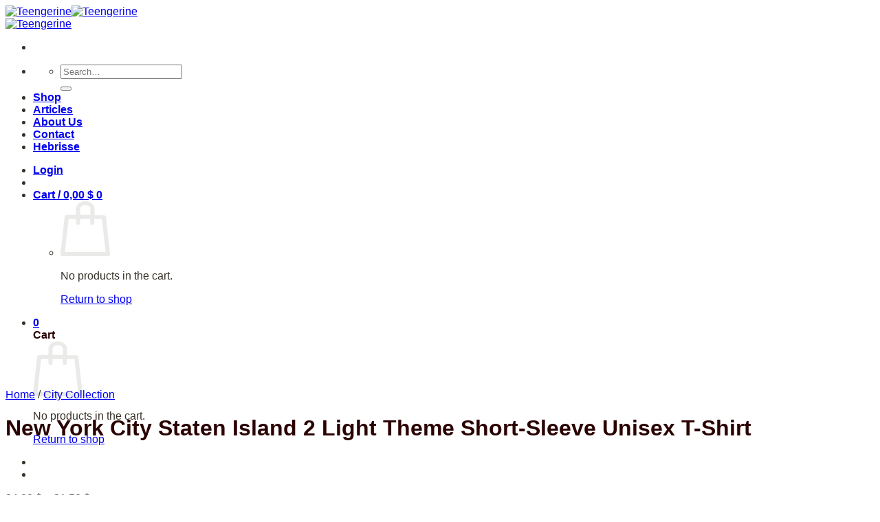

--- FILE ---
content_type: text/html; charset=UTF-8
request_url: https://teengerine.com/product/new-york-city-staten-island-2-light-theme-short-sleeve-unisex-t-shirt/
body_size: 28804
content:
<!DOCTYPE html>
<html lang="en-US" class="loading-site no-js">
<head>
	<meta charset="UTF-8" />
	<link rel="profile" href="http://gmpg.org/xfn/11" />
	<link rel="pingback" href="https://teengerine.com/xmlrpc.php" />

	<script>(function(html){html.className = html.className.replace(/\bno-js\b/,'js')})(document.documentElement);</script>
<title>New York City Staten Island 2 Light Theme Short-Sleeve Unisex T-Shirt &#8211; Teengerine</title>
<meta name='robots' content='max-image-preview:large' />
<meta name="viewport" content="width=device-width, initial-scale=1" /><link rel='prefetch' href='https://teengerine.com/wp-content/themes/flatsome/assets/js/flatsome.js?ver=8e60d746741250b4dd4e' />
<link rel='prefetch' href='https://teengerine.com/wp-content/themes/flatsome/assets/js/chunk.slider.js?ver=3.19.7' />
<link rel='prefetch' href='https://teengerine.com/wp-content/themes/flatsome/assets/js/chunk.popups.js?ver=3.19.7' />
<link rel='prefetch' href='https://teengerine.com/wp-content/themes/flatsome/assets/js/chunk.tooltips.js?ver=3.19.7' />
<link rel='prefetch' href='https://teengerine.com/wp-content/themes/flatsome/assets/js/woocommerce.js?ver=dd6035ce106022a74757' />
<link rel="alternate" type="application/rss+xml" title="Teengerine &raquo; Feed" href="https://teengerine.com/feed/" />
<link rel="alternate" type="application/rss+xml" title="Teengerine &raquo; Comments Feed" href="https://teengerine.com/comments/feed/" />
<link rel="alternate" type="application/rss+xml" title="Teengerine &raquo; New York City Staten Island 2 Light Theme Short-Sleeve Unisex T-Shirt Comments Feed" href="https://teengerine.com/product/new-york-city-staten-island-2-light-theme-short-sleeve-unisex-t-shirt/feed/" />
<link rel="alternate" title="oEmbed (JSON)" type="application/json+oembed" href="https://teengerine.com/wp-json/oembed/1.0/embed?url=https%3A%2F%2Fteengerine.com%2Fproduct%2Fnew-york-city-staten-island-2-light-theme-short-sleeve-unisex-t-shirt%2F" />
<link rel="alternate" title="oEmbed (XML)" type="text/xml+oembed" href="https://teengerine.com/wp-json/oembed/1.0/embed?url=https%3A%2F%2Fteengerine.com%2Fproduct%2Fnew-york-city-staten-island-2-light-theme-short-sleeve-unisex-t-shirt%2F&#038;format=xml" />
<style id='wp-img-auto-sizes-contain-inline-css' type='text/css'>
img:is([sizes=auto i],[sizes^="auto," i]){contain-intrinsic-size:3000px 1500px}
/*# sourceURL=wp-img-auto-sizes-contain-inline-css */
</style>
<style id='wp-emoji-styles-inline-css' type='text/css'>

	img.wp-smiley, img.emoji {
		display: inline !important;
		border: none !important;
		box-shadow: none !important;
		height: 1em !important;
		width: 1em !important;
		margin: 0 0.07em !important;
		vertical-align: -0.1em !important;
		background: none !important;
		padding: 0 !important;
	}
/*# sourceURL=wp-emoji-styles-inline-css */
</style>
<style id='wp-block-library-inline-css' type='text/css'>
:root{--wp-block-synced-color:#7a00df;--wp-block-synced-color--rgb:122,0,223;--wp-bound-block-color:var(--wp-block-synced-color);--wp-editor-canvas-background:#ddd;--wp-admin-theme-color:#007cba;--wp-admin-theme-color--rgb:0,124,186;--wp-admin-theme-color-darker-10:#006ba1;--wp-admin-theme-color-darker-10--rgb:0,107,160.5;--wp-admin-theme-color-darker-20:#005a87;--wp-admin-theme-color-darker-20--rgb:0,90,135;--wp-admin-border-width-focus:2px}@media (min-resolution:192dpi){:root{--wp-admin-border-width-focus:1.5px}}.wp-element-button{cursor:pointer}:root .has-very-light-gray-background-color{background-color:#eee}:root .has-very-dark-gray-background-color{background-color:#313131}:root .has-very-light-gray-color{color:#eee}:root .has-very-dark-gray-color{color:#313131}:root .has-vivid-green-cyan-to-vivid-cyan-blue-gradient-background{background:linear-gradient(135deg,#00d084,#0693e3)}:root .has-purple-crush-gradient-background{background:linear-gradient(135deg,#34e2e4,#4721fb 50%,#ab1dfe)}:root .has-hazy-dawn-gradient-background{background:linear-gradient(135deg,#faaca8,#dad0ec)}:root .has-subdued-olive-gradient-background{background:linear-gradient(135deg,#fafae1,#67a671)}:root .has-atomic-cream-gradient-background{background:linear-gradient(135deg,#fdd79a,#004a59)}:root .has-nightshade-gradient-background{background:linear-gradient(135deg,#330968,#31cdcf)}:root .has-midnight-gradient-background{background:linear-gradient(135deg,#020381,#2874fc)}:root{--wp--preset--font-size--normal:16px;--wp--preset--font-size--huge:42px}.has-regular-font-size{font-size:1em}.has-larger-font-size{font-size:2.625em}.has-normal-font-size{font-size:var(--wp--preset--font-size--normal)}.has-huge-font-size{font-size:var(--wp--preset--font-size--huge)}.has-text-align-center{text-align:center}.has-text-align-left{text-align:left}.has-text-align-right{text-align:right}.has-fit-text{white-space:nowrap!important}#end-resizable-editor-section{display:none}.aligncenter{clear:both}.items-justified-left{justify-content:flex-start}.items-justified-center{justify-content:center}.items-justified-right{justify-content:flex-end}.items-justified-space-between{justify-content:space-between}.screen-reader-text{border:0;clip-path:inset(50%);height:1px;margin:-1px;overflow:hidden;padding:0;position:absolute;width:1px;word-wrap:normal!important}.screen-reader-text:focus{background-color:#ddd;clip-path:none;color:#444;display:block;font-size:1em;height:auto;left:5px;line-height:normal;padding:15px 23px 14px;text-decoration:none;top:5px;width:auto;z-index:100000}html :where(.has-border-color){border-style:solid}html :where([style*=border-top-color]){border-top-style:solid}html :where([style*=border-right-color]){border-right-style:solid}html :where([style*=border-bottom-color]){border-bottom-style:solid}html :where([style*=border-left-color]){border-left-style:solid}html :where([style*=border-width]){border-style:solid}html :where([style*=border-top-width]){border-top-style:solid}html :where([style*=border-right-width]){border-right-style:solid}html :where([style*=border-bottom-width]){border-bottom-style:solid}html :where([style*=border-left-width]){border-left-style:solid}html :where(img[class*=wp-image-]){height:auto;max-width:100%}:where(figure){margin:0 0 1em}html :where(.is-position-sticky){--wp-admin--admin-bar--position-offset:var(--wp-admin--admin-bar--height,0px)}@media screen and (max-width:600px){html :where(.is-position-sticky){--wp-admin--admin-bar--position-offset:0px}}

/*# sourceURL=wp-block-library-inline-css */
</style><link rel='stylesheet' id='wc-blocks-style-css' href='https://teengerine.com/wp-content/plugins/woocommerce/assets/client/blocks/wc-blocks.css?ver=wc-9.6.3' type='text/css' media='all' />
<style id='global-styles-inline-css' type='text/css'>
:root{--wp--preset--aspect-ratio--square: 1;--wp--preset--aspect-ratio--4-3: 4/3;--wp--preset--aspect-ratio--3-4: 3/4;--wp--preset--aspect-ratio--3-2: 3/2;--wp--preset--aspect-ratio--2-3: 2/3;--wp--preset--aspect-ratio--16-9: 16/9;--wp--preset--aspect-ratio--9-16: 9/16;--wp--preset--color--black: #000000;--wp--preset--color--cyan-bluish-gray: #abb8c3;--wp--preset--color--white: #ffffff;--wp--preset--color--pale-pink: #f78da7;--wp--preset--color--vivid-red: #cf2e2e;--wp--preset--color--luminous-vivid-orange: #ff6900;--wp--preset--color--luminous-vivid-amber: #fcb900;--wp--preset--color--light-green-cyan: #7bdcb5;--wp--preset--color--vivid-green-cyan: #00d084;--wp--preset--color--pale-cyan-blue: #8ed1fc;--wp--preset--color--vivid-cyan-blue: #0693e3;--wp--preset--color--vivid-purple: #9b51e0;--wp--preset--color--primary: #000000;--wp--preset--color--secondary: #dd9933;--wp--preset--color--success: #7a9c59;--wp--preset--color--alert: #b20000;--wp--preset--gradient--vivid-cyan-blue-to-vivid-purple: linear-gradient(135deg,rgb(6,147,227) 0%,rgb(155,81,224) 100%);--wp--preset--gradient--light-green-cyan-to-vivid-green-cyan: linear-gradient(135deg,rgb(122,220,180) 0%,rgb(0,208,130) 100%);--wp--preset--gradient--luminous-vivid-amber-to-luminous-vivid-orange: linear-gradient(135deg,rgb(252,185,0) 0%,rgb(255,105,0) 100%);--wp--preset--gradient--luminous-vivid-orange-to-vivid-red: linear-gradient(135deg,rgb(255,105,0) 0%,rgb(207,46,46) 100%);--wp--preset--gradient--very-light-gray-to-cyan-bluish-gray: linear-gradient(135deg,rgb(238,238,238) 0%,rgb(169,184,195) 100%);--wp--preset--gradient--cool-to-warm-spectrum: linear-gradient(135deg,rgb(74,234,220) 0%,rgb(151,120,209) 20%,rgb(207,42,186) 40%,rgb(238,44,130) 60%,rgb(251,105,98) 80%,rgb(254,248,76) 100%);--wp--preset--gradient--blush-light-purple: linear-gradient(135deg,rgb(255,206,236) 0%,rgb(152,150,240) 100%);--wp--preset--gradient--blush-bordeaux: linear-gradient(135deg,rgb(254,205,165) 0%,rgb(254,45,45) 50%,rgb(107,0,62) 100%);--wp--preset--gradient--luminous-dusk: linear-gradient(135deg,rgb(255,203,112) 0%,rgb(199,81,192) 50%,rgb(65,88,208) 100%);--wp--preset--gradient--pale-ocean: linear-gradient(135deg,rgb(255,245,203) 0%,rgb(182,227,212) 50%,rgb(51,167,181) 100%);--wp--preset--gradient--electric-grass: linear-gradient(135deg,rgb(202,248,128) 0%,rgb(113,206,126) 100%);--wp--preset--gradient--midnight: linear-gradient(135deg,rgb(2,3,129) 0%,rgb(40,116,252) 100%);--wp--preset--font-size--small: 13px;--wp--preset--font-size--medium: 20px;--wp--preset--font-size--large: 36px;--wp--preset--font-size--x-large: 42px;--wp--preset--font-family--inter: "Inter", sans-serif;--wp--preset--font-family--cardo: Cardo;--wp--preset--spacing--20: 0.44rem;--wp--preset--spacing--30: 0.67rem;--wp--preset--spacing--40: 1rem;--wp--preset--spacing--50: 1.5rem;--wp--preset--spacing--60: 2.25rem;--wp--preset--spacing--70: 3.38rem;--wp--preset--spacing--80: 5.06rem;--wp--preset--shadow--natural: 6px 6px 9px rgba(0, 0, 0, 0.2);--wp--preset--shadow--deep: 12px 12px 50px rgba(0, 0, 0, 0.4);--wp--preset--shadow--sharp: 6px 6px 0px rgba(0, 0, 0, 0.2);--wp--preset--shadow--outlined: 6px 6px 0px -3px rgb(255, 255, 255), 6px 6px rgb(0, 0, 0);--wp--preset--shadow--crisp: 6px 6px 0px rgb(0, 0, 0);}:where(body) { margin: 0; }.wp-site-blocks > .alignleft { float: left; margin-right: 2em; }.wp-site-blocks > .alignright { float: right; margin-left: 2em; }.wp-site-blocks > .aligncenter { justify-content: center; margin-left: auto; margin-right: auto; }:where(.is-layout-flex){gap: 0.5em;}:where(.is-layout-grid){gap: 0.5em;}.is-layout-flow > .alignleft{float: left;margin-inline-start: 0;margin-inline-end: 2em;}.is-layout-flow > .alignright{float: right;margin-inline-start: 2em;margin-inline-end: 0;}.is-layout-flow > .aligncenter{margin-left: auto !important;margin-right: auto !important;}.is-layout-constrained > .alignleft{float: left;margin-inline-start: 0;margin-inline-end: 2em;}.is-layout-constrained > .alignright{float: right;margin-inline-start: 2em;margin-inline-end: 0;}.is-layout-constrained > .aligncenter{margin-left: auto !important;margin-right: auto !important;}.is-layout-constrained > :where(:not(.alignleft):not(.alignright):not(.alignfull)){margin-left: auto !important;margin-right: auto !important;}body .is-layout-flex{display: flex;}.is-layout-flex{flex-wrap: wrap;align-items: center;}.is-layout-flex > :is(*, div){margin: 0;}body .is-layout-grid{display: grid;}.is-layout-grid > :is(*, div){margin: 0;}body{padding-top: 0px;padding-right: 0px;padding-bottom: 0px;padding-left: 0px;}a:where(:not(.wp-element-button)){text-decoration: none;}:root :where(.wp-element-button, .wp-block-button__link){background-color: #32373c;border-width: 0;color: #fff;font-family: inherit;font-size: inherit;font-style: inherit;font-weight: inherit;letter-spacing: inherit;line-height: inherit;padding-top: calc(0.667em + 2px);padding-right: calc(1.333em + 2px);padding-bottom: calc(0.667em + 2px);padding-left: calc(1.333em + 2px);text-decoration: none;text-transform: inherit;}.has-black-color{color: var(--wp--preset--color--black) !important;}.has-cyan-bluish-gray-color{color: var(--wp--preset--color--cyan-bluish-gray) !important;}.has-white-color{color: var(--wp--preset--color--white) !important;}.has-pale-pink-color{color: var(--wp--preset--color--pale-pink) !important;}.has-vivid-red-color{color: var(--wp--preset--color--vivid-red) !important;}.has-luminous-vivid-orange-color{color: var(--wp--preset--color--luminous-vivid-orange) !important;}.has-luminous-vivid-amber-color{color: var(--wp--preset--color--luminous-vivid-amber) !important;}.has-light-green-cyan-color{color: var(--wp--preset--color--light-green-cyan) !important;}.has-vivid-green-cyan-color{color: var(--wp--preset--color--vivid-green-cyan) !important;}.has-pale-cyan-blue-color{color: var(--wp--preset--color--pale-cyan-blue) !important;}.has-vivid-cyan-blue-color{color: var(--wp--preset--color--vivid-cyan-blue) !important;}.has-vivid-purple-color{color: var(--wp--preset--color--vivid-purple) !important;}.has-primary-color{color: var(--wp--preset--color--primary) !important;}.has-secondary-color{color: var(--wp--preset--color--secondary) !important;}.has-success-color{color: var(--wp--preset--color--success) !important;}.has-alert-color{color: var(--wp--preset--color--alert) !important;}.has-black-background-color{background-color: var(--wp--preset--color--black) !important;}.has-cyan-bluish-gray-background-color{background-color: var(--wp--preset--color--cyan-bluish-gray) !important;}.has-white-background-color{background-color: var(--wp--preset--color--white) !important;}.has-pale-pink-background-color{background-color: var(--wp--preset--color--pale-pink) !important;}.has-vivid-red-background-color{background-color: var(--wp--preset--color--vivid-red) !important;}.has-luminous-vivid-orange-background-color{background-color: var(--wp--preset--color--luminous-vivid-orange) !important;}.has-luminous-vivid-amber-background-color{background-color: var(--wp--preset--color--luminous-vivid-amber) !important;}.has-light-green-cyan-background-color{background-color: var(--wp--preset--color--light-green-cyan) !important;}.has-vivid-green-cyan-background-color{background-color: var(--wp--preset--color--vivid-green-cyan) !important;}.has-pale-cyan-blue-background-color{background-color: var(--wp--preset--color--pale-cyan-blue) !important;}.has-vivid-cyan-blue-background-color{background-color: var(--wp--preset--color--vivid-cyan-blue) !important;}.has-vivid-purple-background-color{background-color: var(--wp--preset--color--vivid-purple) !important;}.has-primary-background-color{background-color: var(--wp--preset--color--primary) !important;}.has-secondary-background-color{background-color: var(--wp--preset--color--secondary) !important;}.has-success-background-color{background-color: var(--wp--preset--color--success) !important;}.has-alert-background-color{background-color: var(--wp--preset--color--alert) !important;}.has-black-border-color{border-color: var(--wp--preset--color--black) !important;}.has-cyan-bluish-gray-border-color{border-color: var(--wp--preset--color--cyan-bluish-gray) !important;}.has-white-border-color{border-color: var(--wp--preset--color--white) !important;}.has-pale-pink-border-color{border-color: var(--wp--preset--color--pale-pink) !important;}.has-vivid-red-border-color{border-color: var(--wp--preset--color--vivid-red) !important;}.has-luminous-vivid-orange-border-color{border-color: var(--wp--preset--color--luminous-vivid-orange) !important;}.has-luminous-vivid-amber-border-color{border-color: var(--wp--preset--color--luminous-vivid-amber) !important;}.has-light-green-cyan-border-color{border-color: var(--wp--preset--color--light-green-cyan) !important;}.has-vivid-green-cyan-border-color{border-color: var(--wp--preset--color--vivid-green-cyan) !important;}.has-pale-cyan-blue-border-color{border-color: var(--wp--preset--color--pale-cyan-blue) !important;}.has-vivid-cyan-blue-border-color{border-color: var(--wp--preset--color--vivid-cyan-blue) !important;}.has-vivid-purple-border-color{border-color: var(--wp--preset--color--vivid-purple) !important;}.has-primary-border-color{border-color: var(--wp--preset--color--primary) !important;}.has-secondary-border-color{border-color: var(--wp--preset--color--secondary) !important;}.has-success-border-color{border-color: var(--wp--preset--color--success) !important;}.has-alert-border-color{border-color: var(--wp--preset--color--alert) !important;}.has-vivid-cyan-blue-to-vivid-purple-gradient-background{background: var(--wp--preset--gradient--vivid-cyan-blue-to-vivid-purple) !important;}.has-light-green-cyan-to-vivid-green-cyan-gradient-background{background: var(--wp--preset--gradient--light-green-cyan-to-vivid-green-cyan) !important;}.has-luminous-vivid-amber-to-luminous-vivid-orange-gradient-background{background: var(--wp--preset--gradient--luminous-vivid-amber-to-luminous-vivid-orange) !important;}.has-luminous-vivid-orange-to-vivid-red-gradient-background{background: var(--wp--preset--gradient--luminous-vivid-orange-to-vivid-red) !important;}.has-very-light-gray-to-cyan-bluish-gray-gradient-background{background: var(--wp--preset--gradient--very-light-gray-to-cyan-bluish-gray) !important;}.has-cool-to-warm-spectrum-gradient-background{background: var(--wp--preset--gradient--cool-to-warm-spectrum) !important;}.has-blush-light-purple-gradient-background{background: var(--wp--preset--gradient--blush-light-purple) !important;}.has-blush-bordeaux-gradient-background{background: var(--wp--preset--gradient--blush-bordeaux) !important;}.has-luminous-dusk-gradient-background{background: var(--wp--preset--gradient--luminous-dusk) !important;}.has-pale-ocean-gradient-background{background: var(--wp--preset--gradient--pale-ocean) !important;}.has-electric-grass-gradient-background{background: var(--wp--preset--gradient--electric-grass) !important;}.has-midnight-gradient-background{background: var(--wp--preset--gradient--midnight) !important;}.has-small-font-size{font-size: var(--wp--preset--font-size--small) !important;}.has-medium-font-size{font-size: var(--wp--preset--font-size--medium) !important;}.has-large-font-size{font-size: var(--wp--preset--font-size--large) !important;}.has-x-large-font-size{font-size: var(--wp--preset--font-size--x-large) !important;}.has-inter-font-family{font-family: var(--wp--preset--font-family--inter) !important;}.has-cardo-font-family{font-family: var(--wp--preset--font-family--cardo) !important;}
/*# sourceURL=global-styles-inline-css */
</style>

<link rel='stylesheet' id='contact-form-7-css' href='https://teengerine.com/wp-content/plugins/contact-form-7/includes/css/styles.css?ver=6.0.3' type='text/css' media='all' />
<link rel='stylesheet' id='font-awesome-css' href='https://teengerine.com/wp-content/plugins/post-carousel-pro/public/assets/css/font-awesome.min.css?ver=1.2.13' type='text/css' media='all' />
<link rel='stylesheet' id='elusive-icons-css' href='https://teengerine.com/wp-content/plugins/post-carousel-pro/public/assets/css/elusive-icons.min.css?ver=1.2.13' type='text/css' media='all' />
<link rel='stylesheet' id='magnific-popup-css' href='https://teengerine.com/wp-content/plugins/post-carousel-pro/public/assets/css/magnific-popup.css?ver=1.2.13' type='text/css' media='all' />
<link rel='stylesheet' id='remodal-css' href='https://teengerine.com/wp-content/plugins/post-carousel-pro/public/assets/css/remodal.css?ver=1.2.13' type='text/css' media='all' />
<link rel='stylesheet' id='bxslider-css' href='https://teengerine.com/wp-content/plugins/post-carousel-pro/public/assets/css/jquery.bxslider.min.css?ver=1.2.13' type='text/css' media='all' />
<link rel='stylesheet' id='remodal-default-theme-css' href='https://teengerine.com/wp-content/plugins/post-carousel-pro/public/assets/css/remodal-default-theme.css?ver=1.2.13' type='text/css' media='all' />
<link rel='stylesheet' id='pcpro-style-css' href='https://teengerine.com/wp-content/plugins/post-carousel-pro/public/assets/css/style.css?ver=1.2.13' type='text/css' media='all' />
<link rel='stylesheet' id='pcpro-custom-css' href='https://teengerine.com/wp-content/plugins/post-carousel-pro/public/assets/css/custom.css?ver=1.2.13' type='text/css' media='all' />
<link rel='stylesheet' id='pcpro-responsive-css' href='https://teengerine.com/wp-content/plugins/post-carousel-pro/public/assets/css/responsive.css?ver=1.2.13' type='text/css' media='all' />
<link rel='stylesheet' id='photoswipe-css' href='https://teengerine.com/wp-content/plugins/woocommerce/assets/css/photoswipe/photoswipe.min.css?ver=9.6.3' type='text/css' media='all' />
<link rel='stylesheet' id='photoswipe-default-skin-css' href='https://teengerine.com/wp-content/plugins/woocommerce/assets/css/photoswipe/default-skin/default-skin.min.css?ver=9.6.3' type='text/css' media='all' />
<style id='woocommerce-inline-inline-css' type='text/css'>
.woocommerce form .form-row .required { visibility: visible; }
/*# sourceURL=woocommerce-inline-inline-css */
</style>
<link rel='stylesheet' id='printful-product-size-guide-css' href='https://teengerine.com/wp-content/plugins/printful-shipping-for-woocommerce/includes/../assets/css/size-guide.css?ver=1' type='text/css' media='all' />
<link rel='stylesheet' id='brands-styles-css' href='https://teengerine.com/wp-content/plugins/woocommerce/assets/css/brands.css?ver=9.6.3' type='text/css' media='all' />
<link rel='stylesheet' id='stripe_styles-css' href='https://teengerine.com/wp-content/plugins/woocommerce-gateway-stripe/assets/css/stripe-styles.css?ver=9.1.1' type='text/css' media='all' />
<link rel='stylesheet' id='flatsome-main-css' href='https://teengerine.com/wp-content/themes/flatsome/assets/css/flatsome.css?ver=3.19.7' type='text/css' media='all' />
<style id='flatsome-main-inline-css' type='text/css'>
@font-face {
				font-family: "fl-icons";
				font-display: block;
				src: url(https://teengerine.com/wp-content/themes/flatsome/assets/css/icons/fl-icons.eot?v=3.19.7);
				src:
					url(https://teengerine.com/wp-content/themes/flatsome/assets/css/icons/fl-icons.eot#iefix?v=3.19.7) format("embedded-opentype"),
					url(https://teengerine.com/wp-content/themes/flatsome/assets/css/icons/fl-icons.woff2?v=3.19.7) format("woff2"),
					url(https://teengerine.com/wp-content/themes/flatsome/assets/css/icons/fl-icons.ttf?v=3.19.7) format("truetype"),
					url(https://teengerine.com/wp-content/themes/flatsome/assets/css/icons/fl-icons.woff?v=3.19.7) format("woff"),
					url(https://teengerine.com/wp-content/themes/flatsome/assets/css/icons/fl-icons.svg?v=3.19.7#fl-icons) format("svg");
			}
/*# sourceURL=flatsome-main-inline-css */
</style>
<link rel='stylesheet' id='flatsome-shop-css' href='https://teengerine.com/wp-content/themes/flatsome/assets/css/flatsome-shop.css?ver=3.19.7' type='text/css' media='all' />
<link rel='stylesheet' id='flatsome-style-css' href='https://teengerine.com/wp-content/themes/flatsome/style.css?ver=3.19.7' type='text/css' media='all' />
<script type="text/javascript">
            window._nslDOMReady = function (callback) {
                if ( document.readyState === "complete" || document.readyState === "interactive" ) {
                    callback();
                } else {
                    document.addEventListener( "DOMContentLoaded", callback );
                }
            };
            </script><script type="text/javascript" src="https://teengerine.com/wp-includes/js/jquery/jquery.min.js?ver=3.7.1" id="jquery-core-js"></script>
<script type="text/javascript" src="https://teengerine.com/wp-includes/js/jquery/jquery-migrate.min.js?ver=3.4.1" id="jquery-migrate-js"></script>
<script type="text/javascript" src="https://teengerine.com/wp-content/plugins/woocommerce/assets/js/jquery-blockui/jquery.blockUI.min.js?ver=2.7.0-wc.9.6.3" id="jquery-blockui-js" data-wp-strategy="defer"></script>
<script type="text/javascript" id="wc-add-to-cart-js-extra">
/* <![CDATA[ */
var wc_add_to_cart_params = {"ajax_url":"/wp-admin/admin-ajax.php","wc_ajax_url":"/?wc-ajax=%%endpoint%%","i18n_view_cart":"View cart","cart_url":"https://teengerine.com/cart/","is_cart":"","cart_redirect_after_add":"no"};
//# sourceURL=wc-add-to-cart-js-extra
/* ]]> */
</script>
<script type="text/javascript" src="https://teengerine.com/wp-content/plugins/woocommerce/assets/js/frontend/add-to-cart.min.js?ver=9.6.3" id="wc-add-to-cart-js" defer="defer" data-wp-strategy="defer"></script>
<script type="text/javascript" src="https://teengerine.com/wp-content/plugins/woocommerce/assets/js/photoswipe/photoswipe.min.js?ver=4.1.1-wc.9.6.3" id="photoswipe-js" defer="defer" data-wp-strategy="defer"></script>
<script type="text/javascript" src="https://teengerine.com/wp-content/plugins/woocommerce/assets/js/photoswipe/photoswipe-ui-default.min.js?ver=4.1.1-wc.9.6.3" id="photoswipe-ui-default-js" defer="defer" data-wp-strategy="defer"></script>
<script type="text/javascript" id="wc-single-product-js-extra">
/* <![CDATA[ */
var wc_single_product_params = {"i18n_required_rating_text":"Please select a rating","i18n_product_gallery_trigger_text":"View full-screen image gallery","review_rating_required":"yes","flexslider":{"rtl":false,"animation":"slide","smoothHeight":true,"directionNav":false,"controlNav":"thumbnails","slideshow":false,"animationSpeed":500,"animationLoop":false,"allowOneSlide":false},"zoom_enabled":"","zoom_options":[],"photoswipe_enabled":"1","photoswipe_options":{"shareEl":false,"closeOnScroll":false,"history":false,"hideAnimationDuration":0,"showAnimationDuration":0},"flexslider_enabled":""};
//# sourceURL=wc-single-product-js-extra
/* ]]> */
</script>
<script type="text/javascript" src="https://teengerine.com/wp-content/plugins/woocommerce/assets/js/frontend/single-product.min.js?ver=9.6.3" id="wc-single-product-js" defer="defer" data-wp-strategy="defer"></script>
<script type="text/javascript" src="https://teengerine.com/wp-content/plugins/woocommerce/assets/js/js-cookie/js.cookie.min.js?ver=2.1.4-wc.9.6.3" id="js-cookie-js" data-wp-strategy="defer"></script>
<script type="text/javascript" id="kk-script-js-extra">
/* <![CDATA[ */
var fetchCartItems = {"ajax_url":"https://teengerine.com/wp-admin/admin-ajax.php","action":"kk_wc_fetchcartitems","nonce":"f9e09dd673","currency":"USD"};
//# sourceURL=kk-script-js-extra
/* ]]> */
</script>
<script type="text/javascript" src="https://teengerine.com/wp-content/plugins/kliken-marketing-for-google/assets/kk-script.js?ver=6.9" id="kk-script-js"></script>
<script type="text/javascript" id="printful-product-size-guide-js-extra">
/* <![CDATA[ */
var pfGlobal = {"sg_modal_title":"Size guide","sg_modal_text_color":"#000","sg_modal_background_color":"#fff","sg_tab_background_color":"#fff","sg_active_tab_background_color":"#fff","sg_primary_unit":"inch","sg_data_raw":"{\"locale\":\"en_US\",\"availableSizes\":[\"XS\",\"S\",\"M\",\"L\",\"XL\",\"2XL\",\"3XL\",\"4XL\"],\"modelMeasurements\":{\"description\":\"\u003Cp\u003EMeasurements are provided by suppliers.\u003C\\/p\u003E\\n\u003Cp\u003EProduct measurements may vary by up to 2\u2033\u00a0(5 cm).\u003C\\/p\u003E\",\"imageDescription\":\"\u003Cp\u003E\u003Cstrong\u003E\u003Cstrong\u003EA Length\u003C\\/strong\u003E\u003C\\/strong\u003E\u003C\\/p\u003E\\n\u003Cp dir=\\\"ltr\\\"\u003EPlace the end of the tape beside the collar at the top of the tee (Highest Point Shoulder). Pull the tape measure to the bottom of the shirt.\u003C\\/p\u003E\\n\u003Cp\u003E\u003Cstrong\u003EB Chest\u003C\\/strong\u003E\u003C\\/p\u003E\\n\u003Cp dir=\\\"ltr\\\"\u003EMeasure yourself around the fullest part of your chest. Keep the tape measure horizontal.\u003C\\/p\u003E\",\"modelDescription\":\"\",\"sizeTableDescription\":\"Product measurements may vary by up to 2\\u2033 (5 cm).\",\"sizeTableRows\":[{\"unit\":\"inch\",\"unitName\":\"Inches\",\"title\":\"Length\",\"sizes\":{\"XS\":[27],\"S\":[28],\"M\":[29],\"L\":[30],\"XL\":[31],\"2XL\":[32],\"3XL\":[33],\"4XL\":[34]}},{\"unit\":\"centimeter\",\"unitName\":\"Centimeters\",\"title\":\"Length\",\"sizes\":{\"XS\":[68.58],\"S\":[71.12],\"M\":[73.66],\"L\":[76.2],\"XL\":[78.74],\"2XL\":[81.28],\"3XL\":[83.82],\"4XL\":[86.36]}},{\"unit\":\"inch\",\"unitName\":\"Inches\",\"title\":\"Chest\",\"sizes\":{\"XS\":[31,34],\"S\":[34,37],\"M\":[38,41],\"L\":[42,45],\"XL\":[46,49],\"2XL\":[50,53],\"3XL\":[54,57],\"4XL\":[58,61]}},{\"unit\":\"centimeter\",\"unitName\":\"Centimeters\",\"title\":\"Chest\",\"sizes\":{\"XS\":[78.74,86.36],\"S\":[86.36,93.98],\"M\":[96.52,104.14],\"L\":[106.68,114.3],\"XL\":[116.84,124.46],\"2XL\":[127,134.62],\"3XL\":[137.16,144.78],\"4XL\":[147.32,154.94]}}],\"imageId\":43579,\"imageUrl\":null},\"productMeasurements\":{\"description\":\"\u003Cp dir=\\\"ltr\\\"\u003EMeasurements are provided by our suppliers. Product measurements may vary by up to 2\\\" (5 cm).\u003C\\/p\u003E\\n\u003Cp dir=\\\"ltr\\\"\u003EPro tip! Measure one of your products at home and compare with the measurements you see in this guide.\u003C\\/p\u003E\",\"imageDescription\":\"A Length\\n\u003Cp dir=\\\"ltr\\\"\u003EPlace the end of the tape beside the collar at the top of the tee (Highest Point Shoulder). Pull the tape measure to the bottom of the shirt.\u003C\\/p\u003E\\nB Width\\n\u003Cp dir=\\\"ltr\\\"\u003EPlace the end of the tape at the seam under the sleeve and pull the tape measure across the shirt to the seam under the opposite sleeve.\u003C\\/p\u003E\",\"sizeTableDescription\":\"Product measurements may vary by up to 2\\\" (5 cm).\",\"internationalSizeTableDescription\":\"\",\"sizeTableRows\":[{\"unit\":\"inch\",\"unitName\":\"Inches\",\"title\":\"Length\",\"sizes\":{\"XS\":[27],\"S\":[28],\"M\":[29],\"L\":[30],\"XL\":[31],\"2XL\":[32],\"3XL\":[33],\"4XL\":[34]}},{\"unit\":\"centimeter\",\"unitName\":\"Centimeters\",\"title\":\"Length\",\"sizes\":{\"XS\":[68.58],\"S\":[71.12],\"M\":[73.66],\"L\":[76.2],\"XL\":[78.74],\"2XL\":[81.28],\"3XL\":[83.82],\"4XL\":[86.36]}},{\"unit\":\"inch\",\"unitName\":\"Inches\",\"title\":\"Width\",\"sizes\":{\"XS\":[16.5],\"S\":[18],\"M\":[20],\"L\":[22],\"XL\":[24],\"2XL\":[26],\"3XL\":[28],\"4XL\":[30]}},{\"unit\":\"centimeter\",\"unitName\":\"Centimeters\",\"title\":\"Width\",\"sizes\":{\"XS\":[41.91],\"S\":[45.72],\"M\":[50.8],\"L\":[55.88],\"XL\":[60.96],\"2XL\":[66.04],\"3XL\":[71.12],\"4XL\":[76.2]}}],\"internationalSizeTableRows\":[],\"imageId\":43580,\"imageUrl\":null}}","sg_tab_title_person":"Measure yourself","sg_tab_title_product":"Product measurements","sg_table_header_size":"Size","sg_unit_translations":"{\"inch\":\"Inches\",\"centimeter\":\"Centimeters\"}"};
//# sourceURL=printful-product-size-guide-js-extra
/* ]]> */
</script>
<script type="text/javascript" src="https://teengerine.com/wp-content/plugins/printful-shipping-for-woocommerce/includes/../assets/js/product-size-guide.js?ver=6.9" id="printful-product-size-guide-js"></script>
<script type="text/javascript" id="woocommerce-tokenization-form-js-extra">
/* <![CDATA[ */
var wc_tokenization_form_params = {"is_registration_required":"","is_logged_in":""};
//# sourceURL=woocommerce-tokenization-form-js-extra
/* ]]> */
</script>
<script type="text/javascript" src="https://teengerine.com/wp-content/plugins/woocommerce/assets/js/frontend/tokenization-form.min.js?ver=9.6.3" id="woocommerce-tokenization-form-js"></script>
<link rel="https://api.w.org/" href="https://teengerine.com/wp-json/" /><link rel="alternate" title="JSON" type="application/json" href="https://teengerine.com/wp-json/wp/v2/product/43578" /><link rel="EditURI" type="application/rsd+xml" title="RSD" href="https://teengerine.com/xmlrpc.php?rsd" />
<meta name="generator" content="WordPress 6.9" />
<meta name="generator" content="WooCommerce 9.6.3" />
<link rel="canonical" href="https://teengerine.com/product/new-york-city-staten-island-2-light-theme-short-sleeve-unisex-t-shirt/" />
<link rel='shortlink' href='https://teengerine.com/?p=43578' />
	<noscript><style>.woocommerce-product-gallery{ opacity: 1 !important; }</style></noscript>
	<style class='wp-fonts-local' type='text/css'>
@font-face{font-family:Inter;font-style:normal;font-weight:300 900;font-display:fallback;src:url('https://teengerine.com/wp-content/plugins/woocommerce/assets/fonts/Inter-VariableFont_slnt,wght.woff2') format('woff2');font-stretch:normal;}
@font-face{font-family:Cardo;font-style:normal;font-weight:400;font-display:fallback;src:url('https://teengerine.com/wp-content/plugins/woocommerce/assets/fonts/cardo_normal_400.woff2') format('woff2');}
</style>
<link rel="icon" href="https://teengerine.com/wp-content/uploads/2024/04/cropped-juice-tangerine-mandarin-orange-photography-tangerine-32x32.jpg" sizes="32x32" />
<link rel="icon" href="https://teengerine.com/wp-content/uploads/2024/04/cropped-juice-tangerine-mandarin-orange-photography-tangerine-192x192.jpg" sizes="192x192" />
<link rel="apple-touch-icon" href="https://teengerine.com/wp-content/uploads/2024/04/cropped-juice-tangerine-mandarin-orange-photography-tangerine-180x180.jpg" />
<meta name="msapplication-TileImage" content="https://teengerine.com/wp-content/uploads/2024/04/cropped-juice-tangerine-mandarin-orange-photography-tangerine-270x270.jpg" />
<style id="custom-css" type="text/css">:root {--primary-color: #000000;--fs-color-primary: #000000;--fs-color-secondary: #dd9933;--fs-color-success: #7a9c59;--fs-color-alert: #b20000;--fs-experimental-link-color: #334862;--fs-experimental-link-color-hover: #111;}.tooltipster-base {--tooltip-color: #fff;--tooltip-bg-color: #000;}.off-canvas-right .mfp-content, .off-canvas-left .mfp-content {--drawer-width: 300px;}.off-canvas .mfp-content.off-canvas-cart {--drawer-width: 360px;}.header-main{height: 90px}#logo img{max-height: 90px}#logo{width:200px;}.header-bottom{min-height: 55px}.header-top{min-height: 30px}.transparent .header-main{height: 90px}.transparent #logo img{max-height: 90px}.has-transparent + .page-title:first-of-type,.has-transparent + #main > .page-title,.has-transparent + #main > div > .page-title,.has-transparent + #main .page-header-wrapper:first-of-type .page-title{padding-top: 90px;}.header.show-on-scroll,.stuck .header-main{height:70px!important}.stuck #logo img{max-height: 70px!important}.header-bottom {background-color: #f1f1f1}.stuck .header-main .nav > li > a{line-height: 50px }@media (max-width: 549px) {.header-main{height: 70px}#logo img{max-height: 70px}}body{color: #373129}h1,h2,h3,h4,h5,h6,.heading-font{color: #2b0202;}body{font-family: Lato, sans-serif;}body {font-weight: 400;font-style: normal;}.nav > li > a {font-family: Lato, sans-serif;}.mobile-sidebar-levels-2 .nav > li > ul > li > a {font-family: Lato, sans-serif;}.nav > li > a,.mobile-sidebar-levels-2 .nav > li > ul > li > a {font-weight: 700;font-style: normal;}h1,h2,h3,h4,h5,h6,.heading-font, .off-canvas-center .nav-sidebar.nav-vertical > li > a{font-family: Lato, sans-serif;}h1,h2,h3,h4,h5,h6,.heading-font,.banner h1,.banner h2 {font-weight: 700;font-style: normal;}.alt-font{font-family: "Dancing Script", sans-serif;}.alt-font {font-weight: 400!important;font-style: normal!important;}.breadcrumbs{text-transform: none;}button,.button{text-transform: none;}.nav > li > a, .links > li > a{text-transform: none;}.section-title span{text-transform: none;}h3.widget-title,span.widget-title{text-transform: none;}.shop-page-title.featured-title .title-bg{ background-image: url(https://teengerine.com/wp-content/uploads/2021/06/unisex-premium-t-shirt-heather-forest-front-60cec84196666.jpg)!important;}@media screen and (min-width: 550px){.products .box-vertical .box-image{min-width: 247px!important;width: 247px!important;}}.footer-1{background-color: #000000}.footer-2{background-color: #000000}.nav-vertical-fly-out > li + li {border-top-width: 1px; border-top-style: solid;}.label-new.menu-item > a:after{content:"New";}.label-hot.menu-item > a:after{content:"Hot";}.label-sale.menu-item > a:after{content:"Sale";}.label-popular.menu-item > a:after{content:"Popular";}</style><style id="kirki-inline-styles">/* latin-ext */
@font-face {
  font-family: 'Lato';
  font-style: normal;
  font-weight: 400;
  font-display: swap;
  src: url(https://teengerine.com/wp-content/fonts/lato/S6uyw4BMUTPHjxAwXjeu.woff2) format('woff2');
  unicode-range: U+0100-02BA, U+02BD-02C5, U+02C7-02CC, U+02CE-02D7, U+02DD-02FF, U+0304, U+0308, U+0329, U+1D00-1DBF, U+1E00-1E9F, U+1EF2-1EFF, U+2020, U+20A0-20AB, U+20AD-20C0, U+2113, U+2C60-2C7F, U+A720-A7FF;
}
/* latin */
@font-face {
  font-family: 'Lato';
  font-style: normal;
  font-weight: 400;
  font-display: swap;
  src: url(https://teengerine.com/wp-content/fonts/lato/S6uyw4BMUTPHjx4wXg.woff2) format('woff2');
  unicode-range: U+0000-00FF, U+0131, U+0152-0153, U+02BB-02BC, U+02C6, U+02DA, U+02DC, U+0304, U+0308, U+0329, U+2000-206F, U+20AC, U+2122, U+2191, U+2193, U+2212, U+2215, U+FEFF, U+FFFD;
}
/* latin-ext */
@font-face {
  font-family: 'Lato';
  font-style: normal;
  font-weight: 700;
  font-display: swap;
  src: url(https://teengerine.com/wp-content/fonts/lato/S6u9w4BMUTPHh6UVSwaPGR_p.woff2) format('woff2');
  unicode-range: U+0100-02BA, U+02BD-02C5, U+02C7-02CC, U+02CE-02D7, U+02DD-02FF, U+0304, U+0308, U+0329, U+1D00-1DBF, U+1E00-1E9F, U+1EF2-1EFF, U+2020, U+20A0-20AB, U+20AD-20C0, U+2113, U+2C60-2C7F, U+A720-A7FF;
}
/* latin */
@font-face {
  font-family: 'Lato';
  font-style: normal;
  font-weight: 700;
  font-display: swap;
  src: url(https://teengerine.com/wp-content/fonts/lato/S6u9w4BMUTPHh6UVSwiPGQ.woff2) format('woff2');
  unicode-range: U+0000-00FF, U+0131, U+0152-0153, U+02BB-02BC, U+02C6, U+02DA, U+02DC, U+0304, U+0308, U+0329, U+2000-206F, U+20AC, U+2122, U+2191, U+2193, U+2212, U+2215, U+FEFF, U+FFFD;
}/* vietnamese */
@font-face {
  font-family: 'Dancing Script';
  font-style: normal;
  font-weight: 400;
  font-display: swap;
  src: url(https://teengerine.com/wp-content/fonts/dancing-script/If2cXTr6YS-zF4S-kcSWSVi_sxjsohD9F50Ruu7BMSo3Rep8ltA.woff2) format('woff2');
  unicode-range: U+0102-0103, U+0110-0111, U+0128-0129, U+0168-0169, U+01A0-01A1, U+01AF-01B0, U+0300-0301, U+0303-0304, U+0308-0309, U+0323, U+0329, U+1EA0-1EF9, U+20AB;
}
/* latin-ext */
@font-face {
  font-family: 'Dancing Script';
  font-style: normal;
  font-weight: 400;
  font-display: swap;
  src: url(https://teengerine.com/wp-content/fonts/dancing-script/If2cXTr6YS-zF4S-kcSWSVi_sxjsohD9F50Ruu7BMSo3ROp8ltA.woff2) format('woff2');
  unicode-range: U+0100-02BA, U+02BD-02C5, U+02C7-02CC, U+02CE-02D7, U+02DD-02FF, U+0304, U+0308, U+0329, U+1D00-1DBF, U+1E00-1E9F, U+1EF2-1EFF, U+2020, U+20A0-20AB, U+20AD-20C0, U+2113, U+2C60-2C7F, U+A720-A7FF;
}
/* latin */
@font-face {
  font-family: 'Dancing Script';
  font-style: normal;
  font-weight: 400;
  font-display: swap;
  src: url(https://teengerine.com/wp-content/fonts/dancing-script/If2cXTr6YS-zF4S-kcSWSVi_sxjsohD9F50Ruu7BMSo3Sup8.woff2) format('woff2');
  unicode-range: U+0000-00FF, U+0131, U+0152-0153, U+02BB-02BC, U+02C6, U+02DA, U+02DC, U+0304, U+0308, U+0329, U+2000-206F, U+20AC, U+2122, U+2191, U+2193, U+2212, U+2215, U+FEFF, U+FFFD;
}</style></head>

<body class="wp-singular product-template-default single single-product postid-43578 wp-theme-flatsome theme-flatsome woocommerce woocommerce-page woocommerce-no-js lightbox nav-dropdown-has-arrow nav-dropdown-has-shadow nav-dropdown-has-border">


<a class="skip-link screen-reader-text" href="#main">Skip to content</a>

<div id="wrapper">

	
	<header id="header" class="header has-sticky sticky-jump">
		<div class="header-wrapper">
			<div id="masthead" class="header-main has-sticky-logo">
      <div class="header-inner flex-row container logo-left medium-logo-center" role="navigation">

          <!-- Logo -->
          <div id="logo" class="flex-col logo">
            
<!-- Header logo -->
<a href="https://teengerine.com/" title="Teengerine - Reveal yourself" rel="home">
		<img width="300" height="80" src="https://teengerine.com/wp-content/uploads/2024/04/teengerine.png" class="header-logo-sticky" alt="Teengerine"/><img width="300" height="80" src="https://teengerine.com/wp-content/uploads/2024/04/teengerine.png" class="header_logo header-logo" alt="Teengerine"/><img  width="300" height="80" src="https://teengerine.com/wp-content/uploads/2024/04/teengerine.png" class="header-logo-dark" alt="Teengerine"/></a>
          </div>

          <!-- Mobile Left Elements -->
          <div class="flex-col show-for-medium flex-left">
            <ul class="mobile-nav nav nav-left ">
              <li class="nav-icon has-icon">
  		<a href="#" data-open="#main-menu" data-pos="left" data-bg="main-menu-overlay" data-color="" class="is-small" aria-label="Menu" aria-controls="main-menu" aria-expanded="false">

		  <i class="icon-menu" ></i>
		  		</a>
	</li>
            </ul>
          </div>

          <!-- Left Elements -->
          <div class="flex-col hide-for-medium flex-left
            flex-grow">
            <ul class="header-nav header-nav-main nav nav-left  nav-divided" >
              <li class="header-search header-search-dropdown has-icon has-dropdown menu-item-has-children">
		<a href="#" aria-label="Search" class="is-small"><i class="icon-search" ></i></a>
		<ul class="nav-dropdown nav-dropdown-default">
	 	<li class="header-search-form search-form html relative has-icon">
	<div class="header-search-form-wrapper">
		<div class="searchform-wrapper ux-search-box relative is-normal"><form role="search" method="get" class="searchform" action="https://teengerine.com/">
	<div class="flex-row relative">
						<div class="flex-col flex-grow">
			<label class="screen-reader-text" for="woocommerce-product-search-field-0">Search for:</label>
			<input type="search" id="woocommerce-product-search-field-0" class="search-field mb-0" placeholder="Search&hellip;" value="" name="s" />
			<input type="hidden" name="post_type" value="product" />
					</div>
		<div class="flex-col">
			<button type="submit" value="Search" class="ux-search-submit submit-button secondary button  icon mb-0" aria-label="Submit">
				<i class="icon-search" ></i>			</button>
		</div>
	</div>
	<div class="live-search-results text-left z-top"></div>
</form>
</div>	</div>
</li>
	</ul>
</li>
<li id="menu-item-781" class="menu-item menu-item-type-post_type menu-item-object-page menu-item-home current_page_parent menu-item-781 menu-item-design-default"><a href="https://teengerine.com/" class="nav-top-link">Shop</a></li>
<li id="menu-item-62957" class="menu-item menu-item-type-taxonomy menu-item-object-category menu-item-62957 menu-item-design-default"><a href="https://teengerine.com/category/articles/" class="nav-top-link">Articles</a></li>
<li id="menu-item-28106" class="menu-item menu-item-type-post_type menu-item-object-page menu-item-28106 menu-item-design-default"><a href="https://teengerine.com/about-us/" class="nav-top-link">About Us</a></li>
<li id="menu-item-28107" class="menu-item menu-item-type-post_type menu-item-object-page menu-item-28107 menu-item-design-default"><a href="https://teengerine.com/contact/" class="nav-top-link">Contact</a></li>
<li id="menu-item-64807" class="menu-item menu-item-type-custom menu-item-object-custom menu-item-64807 menu-item-design-default"><a href="https://hebrisse.com/" class="nav-top-link">Hebrisse</a></li>
            </ul>
          </div>

          <!-- Right Elements -->
          <div class="flex-col hide-for-medium flex-right">
            <ul class="header-nav header-nav-main nav nav-right  nav-divided">
              
<li class="account-item has-icon" >

	<a href="https://teengerine.com/my-account/" class="nav-top-link nav-top-not-logged-in is-small" title="Login" data-open="#login-form-popup" >
					<span>
			Login			</span>
				</a>




</li>
<li class="header-divider"></li><li class="cart-item has-icon has-dropdown">

<a href="https://teengerine.com/cart/" class="header-cart-link is-small" title="Cart" >

<span class="header-cart-title">
   Cart   /      <span class="cart-price"><span class="woocommerce-Price-amount amount"><bdi>0,00&nbsp;<span class="woocommerce-Price-currencySymbol">&#36;</span></bdi></span></span>
  </span>

    <span class="cart-icon image-icon">
    <strong>0</strong>
  </span>
  </a>

 <ul class="nav-dropdown nav-dropdown-default">
    <li class="html widget_shopping_cart">
      <div class="widget_shopping_cart_content">
        

	<div class="ux-mini-cart-empty flex flex-row-col text-center pt pb">
				<div class="ux-mini-cart-empty-icon">
			<svg xmlns="http://www.w3.org/2000/svg" viewBox="0 0 17 19" style="opacity:.1;height:80px;">
				<path d="M8.5 0C6.7 0 5.3 1.2 5.3 2.7v2H2.1c-.3 0-.6.3-.7.7L0 18.2c0 .4.2.8.6.8h15.7c.4 0 .7-.3.7-.7v-.1L15.6 5.4c0-.3-.3-.6-.7-.6h-3.2v-2c0-1.6-1.4-2.8-3.2-2.8zM6.7 2.7c0-.8.8-1.4 1.8-1.4s1.8.6 1.8 1.4v2H6.7v-2zm7.5 3.4 1.3 11.5h-14L2.8 6.1h2.5v1.4c0 .4.3.7.7.7.4 0 .7-.3.7-.7V6.1h3.5v1.4c0 .4.3.7.7.7s.7-.3.7-.7V6.1h2.6z" fill-rule="evenodd" clip-rule="evenodd" fill="currentColor"></path>
			</svg>
		</div>
				<p class="woocommerce-mini-cart__empty-message empty">No products in the cart.</p>
					<p class="return-to-shop">
				<a class="button primary wc-backward" href="https://teengerine.com/">
					Return to shop				</a>
			</p>
				</div>


      </div>
    </li>
     </ul>

</li>
            </ul>
          </div>

          <!-- Mobile Right Elements -->
          <div class="flex-col show-for-medium flex-right">
            <ul class="mobile-nav nav nav-right ">
              <li class="cart-item has-icon">


		<a href="https://teengerine.com/cart/" class="header-cart-link is-small off-canvas-toggle nav-top-link" title="Cart" data-open="#cart-popup" data-class="off-canvas-cart" data-pos="right" >

    <span class="cart-icon image-icon">
    <strong>0</strong>
  </span>
  </a>


  <!-- Cart Sidebar Popup -->
  <div id="cart-popup" class="mfp-hide">
  <div class="cart-popup-inner inner-padding cart-popup-inner--sticky">
      <div class="cart-popup-title text-center">
          <span class="heading-font uppercase">Cart</span>
          <div class="is-divider"></div>
      </div>
	  <div class="widget_shopping_cart">
		  <div class="widget_shopping_cart_content">
			  

	<div class="ux-mini-cart-empty flex flex-row-col text-center pt pb">
				<div class="ux-mini-cart-empty-icon">
			<svg xmlns="http://www.w3.org/2000/svg" viewBox="0 0 17 19" style="opacity:.1;height:80px;">
				<path d="M8.5 0C6.7 0 5.3 1.2 5.3 2.7v2H2.1c-.3 0-.6.3-.7.7L0 18.2c0 .4.2.8.6.8h15.7c.4 0 .7-.3.7-.7v-.1L15.6 5.4c0-.3-.3-.6-.7-.6h-3.2v-2c0-1.6-1.4-2.8-3.2-2.8zM6.7 2.7c0-.8.8-1.4 1.8-1.4s1.8.6 1.8 1.4v2H6.7v-2zm7.5 3.4 1.3 11.5h-14L2.8 6.1h2.5v1.4c0 .4.3.7.7.7.4 0 .7-.3.7-.7V6.1h3.5v1.4c0 .4.3.7.7.7s.7-.3.7-.7V6.1h2.6z" fill-rule="evenodd" clip-rule="evenodd" fill="currentColor"></path>
			</svg>
		</div>
				<p class="woocommerce-mini-cart__empty-message empty">No products in the cart.</p>
					<p class="return-to-shop">
				<a class="button primary wc-backward" href="https://teengerine.com/">
					Return to shop				</a>
			</p>
				</div>


		  </div>
	  </div>
               </div>
  </div>

</li>
            </ul>
          </div>

      </div>

            <div class="container"><div class="top-divider full-width"></div></div>
      </div>

<div class="header-bg-container fill"><div class="header-bg-image fill"></div><div class="header-bg-color fill"></div></div>		</div>
	</header>

	
	<main id="main" class="">

	<div class="shop-container">

		
			<div class="container">
	<div class="woocommerce-notices-wrapper"></div></div>
<div id="product-43578" class="product type-product post-43578 status-publish first instock product_cat-city-collection has-post-thumbnail taxable shipping-taxable purchasable product-type-variable">
	<div class="product-container">

<div class="product-main">
	<div class="row content-row mb-0">

		<div class="product-gallery col large-6">
						
<div class="product-images relative mb-half has-hover woocommerce-product-gallery woocommerce-product-gallery--with-images woocommerce-product-gallery--columns-4 images" data-columns="4">

  <div class="badge-container is-larger absolute left top z-1">

</div>

  <div class="image-tools absolute top show-on-hover right z-3">
      </div>

  <div class="woocommerce-product-gallery__wrapper product-gallery-slider slider slider-nav-small mb-half"
        data-flickity-options='{
                "cellAlign": "center",
                "wrapAround": true,
                "autoPlay": false,
                "prevNextButtons":true,
                "adaptiveHeight": true,
                "imagesLoaded": true,
                "lazyLoad": 1,
                "dragThreshold" : 15,
                "pageDots": false,
                "rightToLeft": false       }'>
    <div data-thumb="https://teengerine.com/wp-content/uploads/2021/06/unisex-premium-t-shirt-heather-forest-front-60cec84196666-100x100.jpg" data-thumb-alt="" class="woocommerce-product-gallery__image slide first"><a href="https://teengerine.com/wp-content/uploads/2021/06/unisex-premium-t-shirt-heather-forest-front-60cec84196666.jpg"><img width="510" height="510" src="https://teengerine.com/wp-content/uploads/2021/06/unisex-premium-t-shirt-heather-forest-front-60cec84196666-510x510.jpg" class="wp-post-image ux-skip-lazy" alt="" data-caption="" data-src="https://teengerine.com/wp-content/uploads/2021/06/unisex-premium-t-shirt-heather-forest-front-60cec84196666.jpg" data-large_image="https://teengerine.com/wp-content/uploads/2021/06/unisex-premium-t-shirt-heather-forest-front-60cec84196666.jpg" data-large_image_width="1000" data-large_image_height="1000" decoding="async" fetchpriority="high" srcset="https://teengerine.com/wp-content/uploads/2021/06/unisex-premium-t-shirt-heather-forest-front-60cec84196666-510x510.jpg 510w, https://teengerine.com/wp-content/uploads/2021/06/unisex-premium-t-shirt-heather-forest-front-60cec84196666-100x100.jpg 100w, https://teengerine.com/wp-content/uploads/2021/06/unisex-premium-t-shirt-heather-forest-front-60cec84196666-400x400.jpg 400w, https://teengerine.com/wp-content/uploads/2021/06/unisex-premium-t-shirt-heather-forest-front-60cec84196666-800x800.jpg 800w, https://teengerine.com/wp-content/uploads/2021/06/unisex-premium-t-shirt-heather-forest-front-60cec84196666-280x280.jpg 280w, https://teengerine.com/wp-content/uploads/2021/06/unisex-premium-t-shirt-heather-forest-front-60cec84196666-768x768.jpg 768w, https://teengerine.com/wp-content/uploads/2021/06/unisex-premium-t-shirt-heather-forest-front-60cec84196666.jpg 1000w" sizes="(max-width: 510px) 100vw, 510px" /></a></div><div data-thumb="https://teengerine.com/wp-content/uploads/2021/06/unisex-premium-t-shirt-black-heather-front-60cec84197c5b-100x100.jpg" data-thumb-alt="" class="woocommerce-product-gallery__image slide"><a href="https://teengerine.com/wp-content/uploads/2021/06/unisex-premium-t-shirt-black-heather-front-60cec84197c5b.jpg"><img width="510" height="510" src="https://teengerine.com/wp-content/uploads/2021/06/unisex-premium-t-shirt-black-heather-front-60cec84197c5b-510x510.jpg" class="" alt="" data-caption="" data-src="https://teengerine.com/wp-content/uploads/2021/06/unisex-premium-t-shirt-black-heather-front-60cec84197c5b.jpg" data-large_image="https://teengerine.com/wp-content/uploads/2021/06/unisex-premium-t-shirt-black-heather-front-60cec84197c5b.jpg" data-large_image_width="1000" data-large_image_height="1000" decoding="async" srcset="https://teengerine.com/wp-content/uploads/2021/06/unisex-premium-t-shirt-black-heather-front-60cec84197c5b-510x510.jpg 510w, https://teengerine.com/wp-content/uploads/2021/06/unisex-premium-t-shirt-black-heather-front-60cec84197c5b-100x100.jpg 100w, https://teengerine.com/wp-content/uploads/2021/06/unisex-premium-t-shirt-black-heather-front-60cec84197c5b-400x400.jpg 400w, https://teengerine.com/wp-content/uploads/2021/06/unisex-premium-t-shirt-black-heather-front-60cec84197c5b-800x800.jpg 800w, https://teengerine.com/wp-content/uploads/2021/06/unisex-premium-t-shirt-black-heather-front-60cec84197c5b-280x280.jpg 280w, https://teengerine.com/wp-content/uploads/2021/06/unisex-premium-t-shirt-black-heather-front-60cec84197c5b-768x768.jpg 768w, https://teengerine.com/wp-content/uploads/2021/06/unisex-premium-t-shirt-black-heather-front-60cec84197c5b.jpg 1000w" sizes="(max-width: 510px) 100vw, 510px" /></a></div><div data-thumb="https://teengerine.com/wp-content/uploads/2021/06/unisex-premium-t-shirt-black-front-60cec84197eb2-100x100.jpg" data-thumb-alt="" class="woocommerce-product-gallery__image slide"><a href="https://teengerine.com/wp-content/uploads/2021/06/unisex-premium-t-shirt-black-front-60cec84197eb2.jpg"><img width="510" height="510" src="https://teengerine.com/wp-content/uploads/2021/06/unisex-premium-t-shirt-black-front-60cec84197eb2-510x510.jpg" class="" alt="" data-caption="" data-src="https://teengerine.com/wp-content/uploads/2021/06/unisex-premium-t-shirt-black-front-60cec84197eb2.jpg" data-large_image="https://teengerine.com/wp-content/uploads/2021/06/unisex-premium-t-shirt-black-front-60cec84197eb2.jpg" data-large_image_width="1000" data-large_image_height="1000" decoding="async" srcset="https://teengerine.com/wp-content/uploads/2021/06/unisex-premium-t-shirt-black-front-60cec84197eb2-510x510.jpg 510w, https://teengerine.com/wp-content/uploads/2021/06/unisex-premium-t-shirt-black-front-60cec84197eb2-100x100.jpg 100w, https://teengerine.com/wp-content/uploads/2021/06/unisex-premium-t-shirt-black-front-60cec84197eb2-400x400.jpg 400w, https://teengerine.com/wp-content/uploads/2021/06/unisex-premium-t-shirt-black-front-60cec84197eb2-800x800.jpg 800w, https://teengerine.com/wp-content/uploads/2021/06/unisex-premium-t-shirt-black-front-60cec84197eb2-280x280.jpg 280w, https://teengerine.com/wp-content/uploads/2021/06/unisex-premium-t-shirt-black-front-60cec84197eb2-768x768.jpg 768w, https://teengerine.com/wp-content/uploads/2021/06/unisex-premium-t-shirt-black-front-60cec84197eb2.jpg 1000w" sizes="(max-width: 510px) 100vw, 510px" /></a></div><div data-thumb="https://teengerine.com/wp-content/uploads/2021/06/unisex-premium-t-shirt-navy-front-60cec84198220-100x100.jpg" data-thumb-alt="" class="woocommerce-product-gallery__image slide"><a href="https://teengerine.com/wp-content/uploads/2021/06/unisex-premium-t-shirt-navy-front-60cec84198220.jpg"><img width="510" height="510" src="https://teengerine.com/wp-content/uploads/2021/06/unisex-premium-t-shirt-navy-front-60cec84198220-510x510.jpg" class="" alt="" data-caption="" data-src="https://teengerine.com/wp-content/uploads/2021/06/unisex-premium-t-shirt-navy-front-60cec84198220.jpg" data-large_image="https://teengerine.com/wp-content/uploads/2021/06/unisex-premium-t-shirt-navy-front-60cec84198220.jpg" data-large_image_width="1000" data-large_image_height="1000" decoding="async" loading="lazy" srcset="https://teengerine.com/wp-content/uploads/2021/06/unisex-premium-t-shirt-navy-front-60cec84198220-510x510.jpg 510w, https://teengerine.com/wp-content/uploads/2021/06/unisex-premium-t-shirt-navy-front-60cec84198220-100x100.jpg 100w, https://teengerine.com/wp-content/uploads/2021/06/unisex-premium-t-shirt-navy-front-60cec84198220-400x400.jpg 400w, https://teengerine.com/wp-content/uploads/2021/06/unisex-premium-t-shirt-navy-front-60cec84198220-800x800.jpg 800w, https://teengerine.com/wp-content/uploads/2021/06/unisex-premium-t-shirt-navy-front-60cec84198220-280x280.jpg 280w, https://teengerine.com/wp-content/uploads/2021/06/unisex-premium-t-shirt-navy-front-60cec84198220-768x768.jpg 768w, https://teengerine.com/wp-content/uploads/2021/06/unisex-premium-t-shirt-navy-front-60cec84198220.jpg 1000w" sizes="auto, (max-width: 510px) 100vw, 510px" /></a></div><div data-thumb="https://teengerine.com/wp-content/uploads/2021/06/unisex-premium-t-shirt-brown-front-60cec8419c1a7-100x100.jpg" data-thumb-alt="" class="woocommerce-product-gallery__image slide"><a href="https://teengerine.com/wp-content/uploads/2021/06/unisex-premium-t-shirt-brown-front-60cec8419c1a7.jpg"><img width="510" height="510" src="https://teengerine.com/wp-content/uploads/2021/06/unisex-premium-t-shirt-brown-front-60cec8419c1a7-510x510.jpg" class="" alt="" data-caption="" data-src="https://teengerine.com/wp-content/uploads/2021/06/unisex-premium-t-shirt-brown-front-60cec8419c1a7.jpg" data-large_image="https://teengerine.com/wp-content/uploads/2021/06/unisex-premium-t-shirt-brown-front-60cec8419c1a7.jpg" data-large_image_width="1000" data-large_image_height="1000" decoding="async" loading="lazy" srcset="https://teengerine.com/wp-content/uploads/2021/06/unisex-premium-t-shirt-brown-front-60cec8419c1a7-510x510.jpg 510w, https://teengerine.com/wp-content/uploads/2021/06/unisex-premium-t-shirt-brown-front-60cec8419c1a7-100x100.jpg 100w, https://teengerine.com/wp-content/uploads/2021/06/unisex-premium-t-shirt-brown-front-60cec8419c1a7-400x400.jpg 400w, https://teengerine.com/wp-content/uploads/2021/06/unisex-premium-t-shirt-brown-front-60cec8419c1a7-800x800.jpg 800w, https://teengerine.com/wp-content/uploads/2021/06/unisex-premium-t-shirt-brown-front-60cec8419c1a7-280x280.jpg 280w, https://teengerine.com/wp-content/uploads/2021/06/unisex-premium-t-shirt-brown-front-60cec8419c1a7-768x768.jpg 768w, https://teengerine.com/wp-content/uploads/2021/06/unisex-premium-t-shirt-brown-front-60cec8419c1a7.jpg 1000w" sizes="auto, (max-width: 510px) 100vw, 510px" /></a></div><div data-thumb="https://teengerine.com/wp-content/uploads/2021/06/unisex-premium-t-shirt-heather-midnight-navy-front-60cec8419cb55-100x100.jpg" data-thumb-alt="" class="woocommerce-product-gallery__image slide"><a href="https://teengerine.com/wp-content/uploads/2021/06/unisex-premium-t-shirt-heather-midnight-navy-front-60cec8419cb55.jpg"><img width="510" height="510" src="https://teengerine.com/wp-content/uploads/2021/06/unisex-premium-t-shirt-heather-midnight-navy-front-60cec8419cb55-510x510.jpg" class="" alt="" data-caption="" data-src="https://teengerine.com/wp-content/uploads/2021/06/unisex-premium-t-shirt-heather-midnight-navy-front-60cec8419cb55.jpg" data-large_image="https://teengerine.com/wp-content/uploads/2021/06/unisex-premium-t-shirt-heather-midnight-navy-front-60cec8419cb55.jpg" data-large_image_width="1000" data-large_image_height="1000" decoding="async" loading="lazy" srcset="https://teengerine.com/wp-content/uploads/2021/06/unisex-premium-t-shirt-heather-midnight-navy-front-60cec8419cb55-510x510.jpg 510w, https://teengerine.com/wp-content/uploads/2021/06/unisex-premium-t-shirt-heather-midnight-navy-front-60cec8419cb55-100x100.jpg 100w, https://teengerine.com/wp-content/uploads/2021/06/unisex-premium-t-shirt-heather-midnight-navy-front-60cec8419cb55-400x400.jpg 400w, https://teengerine.com/wp-content/uploads/2021/06/unisex-premium-t-shirt-heather-midnight-navy-front-60cec8419cb55-800x800.jpg 800w, https://teengerine.com/wp-content/uploads/2021/06/unisex-premium-t-shirt-heather-midnight-navy-front-60cec8419cb55-280x280.jpg 280w, https://teengerine.com/wp-content/uploads/2021/06/unisex-premium-t-shirt-heather-midnight-navy-front-60cec8419cb55-768x768.jpg 768w, https://teengerine.com/wp-content/uploads/2021/06/unisex-premium-t-shirt-heather-midnight-navy-front-60cec8419cb55.jpg 1000w" sizes="auto, (max-width: 510px) 100vw, 510px" /></a></div><div data-thumb="https://teengerine.com/wp-content/uploads/2021/06/unisex-premium-t-shirt-forest-front-60cec8419d33d-100x100.jpg" data-thumb-alt="" class="woocommerce-product-gallery__image slide"><a href="https://teengerine.com/wp-content/uploads/2021/06/unisex-premium-t-shirt-forest-front-60cec8419d33d.jpg"><img width="510" height="510" src="https://teengerine.com/wp-content/uploads/2021/06/unisex-premium-t-shirt-forest-front-60cec8419d33d-510x510.jpg" class="" alt="" data-caption="" data-src="https://teengerine.com/wp-content/uploads/2021/06/unisex-premium-t-shirt-forest-front-60cec8419d33d.jpg" data-large_image="https://teengerine.com/wp-content/uploads/2021/06/unisex-premium-t-shirt-forest-front-60cec8419d33d.jpg" data-large_image_width="1000" data-large_image_height="1000" decoding="async" loading="lazy" srcset="https://teengerine.com/wp-content/uploads/2021/06/unisex-premium-t-shirt-forest-front-60cec8419d33d-510x510.jpg 510w, https://teengerine.com/wp-content/uploads/2021/06/unisex-premium-t-shirt-forest-front-60cec8419d33d-100x100.jpg 100w, https://teengerine.com/wp-content/uploads/2021/06/unisex-premium-t-shirt-forest-front-60cec8419d33d-400x400.jpg 400w, https://teengerine.com/wp-content/uploads/2021/06/unisex-premium-t-shirt-forest-front-60cec8419d33d-800x800.jpg 800w, https://teengerine.com/wp-content/uploads/2021/06/unisex-premium-t-shirt-forest-front-60cec8419d33d-280x280.jpg 280w, https://teengerine.com/wp-content/uploads/2021/06/unisex-premium-t-shirt-forest-front-60cec8419d33d-768x768.jpg 768w, https://teengerine.com/wp-content/uploads/2021/06/unisex-premium-t-shirt-forest-front-60cec8419d33d.jpg 1000w" sizes="auto, (max-width: 510px) 100vw, 510px" /></a></div><div data-thumb="https://teengerine.com/wp-content/uploads/2021/06/unisex-premium-t-shirt-dark-grey-heather-front-60cec8419dc4b-100x100.jpg" data-thumb-alt="" class="woocommerce-product-gallery__image slide"><a href="https://teengerine.com/wp-content/uploads/2021/06/unisex-premium-t-shirt-dark-grey-heather-front-60cec8419dc4b.jpg"><img width="510" height="510" src="https://teengerine.com/wp-content/uploads/2021/06/unisex-premium-t-shirt-dark-grey-heather-front-60cec8419dc4b-510x510.jpg" class="" alt="" data-caption="" data-src="https://teengerine.com/wp-content/uploads/2021/06/unisex-premium-t-shirt-dark-grey-heather-front-60cec8419dc4b.jpg" data-large_image="https://teengerine.com/wp-content/uploads/2021/06/unisex-premium-t-shirt-dark-grey-heather-front-60cec8419dc4b.jpg" data-large_image_width="1000" data-large_image_height="1000" decoding="async" loading="lazy" srcset="https://teengerine.com/wp-content/uploads/2021/06/unisex-premium-t-shirt-dark-grey-heather-front-60cec8419dc4b-510x510.jpg 510w, https://teengerine.com/wp-content/uploads/2021/06/unisex-premium-t-shirt-dark-grey-heather-front-60cec8419dc4b-100x100.jpg 100w, https://teengerine.com/wp-content/uploads/2021/06/unisex-premium-t-shirt-dark-grey-heather-front-60cec8419dc4b-400x400.jpg 400w, https://teengerine.com/wp-content/uploads/2021/06/unisex-premium-t-shirt-dark-grey-heather-front-60cec8419dc4b-800x800.jpg 800w, https://teengerine.com/wp-content/uploads/2021/06/unisex-premium-t-shirt-dark-grey-heather-front-60cec8419dc4b-280x280.jpg 280w, https://teengerine.com/wp-content/uploads/2021/06/unisex-premium-t-shirt-dark-grey-heather-front-60cec8419dc4b-768x768.jpg 768w, https://teengerine.com/wp-content/uploads/2021/06/unisex-premium-t-shirt-dark-grey-heather-front-60cec8419dc4b.jpg 1000w" sizes="auto, (max-width: 510px) 100vw, 510px" /></a></div><div data-thumb="https://teengerine.com/wp-content/uploads/2021/06/unisex-premium-t-shirt-army-front-60cec8419e6e7-100x100.jpg" data-thumb-alt="" class="woocommerce-product-gallery__image slide"><a href="https://teengerine.com/wp-content/uploads/2021/06/unisex-premium-t-shirt-army-front-60cec8419e6e7.jpg"><img width="510" height="510" src="https://teengerine.com/wp-content/uploads/2021/06/unisex-premium-t-shirt-army-front-60cec8419e6e7-510x510.jpg" class="" alt="" data-caption="" data-src="https://teengerine.com/wp-content/uploads/2021/06/unisex-premium-t-shirt-army-front-60cec8419e6e7.jpg" data-large_image="https://teengerine.com/wp-content/uploads/2021/06/unisex-premium-t-shirt-army-front-60cec8419e6e7.jpg" data-large_image_width="1000" data-large_image_height="1000" decoding="async" loading="lazy" srcset="https://teengerine.com/wp-content/uploads/2021/06/unisex-premium-t-shirt-army-front-60cec8419e6e7-510x510.jpg 510w, https://teengerine.com/wp-content/uploads/2021/06/unisex-premium-t-shirt-army-front-60cec8419e6e7-100x100.jpg 100w, https://teengerine.com/wp-content/uploads/2021/06/unisex-premium-t-shirt-army-front-60cec8419e6e7-400x400.jpg 400w, https://teengerine.com/wp-content/uploads/2021/06/unisex-premium-t-shirt-army-front-60cec8419e6e7-800x800.jpg 800w, https://teengerine.com/wp-content/uploads/2021/06/unisex-premium-t-shirt-army-front-60cec8419e6e7-280x280.jpg 280w, https://teengerine.com/wp-content/uploads/2021/06/unisex-premium-t-shirt-army-front-60cec8419e6e7-768x768.jpg 768w, https://teengerine.com/wp-content/uploads/2021/06/unisex-premium-t-shirt-army-front-60cec8419e6e7.jpg 1000w" sizes="auto, (max-width: 510px) 100vw, 510px" /></a></div><div data-thumb="https://teengerine.com/wp-content/uploads/2021/06/unisex-premium-t-shirt-asphalt-front-60cec8419f304-100x100.jpg" data-thumb-alt="" class="woocommerce-product-gallery__image slide"><a href="https://teengerine.com/wp-content/uploads/2021/06/unisex-premium-t-shirt-asphalt-front-60cec8419f304.jpg"><img width="510" height="510" src="https://teengerine.com/wp-content/uploads/2021/06/unisex-premium-t-shirt-asphalt-front-60cec8419f304-510x510.jpg" class="" alt="" data-caption="" data-src="https://teengerine.com/wp-content/uploads/2021/06/unisex-premium-t-shirt-asphalt-front-60cec8419f304.jpg" data-large_image="https://teengerine.com/wp-content/uploads/2021/06/unisex-premium-t-shirt-asphalt-front-60cec8419f304.jpg" data-large_image_width="1000" data-large_image_height="1000" decoding="async" loading="lazy" srcset="https://teengerine.com/wp-content/uploads/2021/06/unisex-premium-t-shirt-asphalt-front-60cec8419f304-510x510.jpg 510w, https://teengerine.com/wp-content/uploads/2021/06/unisex-premium-t-shirt-asphalt-front-60cec8419f304-100x100.jpg 100w, https://teengerine.com/wp-content/uploads/2021/06/unisex-premium-t-shirt-asphalt-front-60cec8419f304-400x400.jpg 400w, https://teengerine.com/wp-content/uploads/2021/06/unisex-premium-t-shirt-asphalt-front-60cec8419f304-800x800.jpg 800w, https://teengerine.com/wp-content/uploads/2021/06/unisex-premium-t-shirt-asphalt-front-60cec8419f304-280x280.jpg 280w, https://teengerine.com/wp-content/uploads/2021/06/unisex-premium-t-shirt-asphalt-front-60cec8419f304-768x768.jpg 768w, https://teengerine.com/wp-content/uploads/2021/06/unisex-premium-t-shirt-asphalt-front-60cec8419f304.jpg 1000w" sizes="auto, (max-width: 510px) 100vw, 510px" /></a></div><div data-thumb="https://teengerine.com/wp-content/uploads/2021/06/unisex-premium-t-shirt-autumn-front-60cec841a03bc-100x100.jpg" data-thumb-alt="" class="woocommerce-product-gallery__image slide"><a href="https://teengerine.com/wp-content/uploads/2021/06/unisex-premium-t-shirt-autumn-front-60cec841a03bc.jpg"><img width="510" height="510" src="https://teengerine.com/wp-content/uploads/2021/06/unisex-premium-t-shirt-autumn-front-60cec841a03bc-510x510.jpg" class="" alt="" data-caption="" data-src="https://teengerine.com/wp-content/uploads/2021/06/unisex-premium-t-shirt-autumn-front-60cec841a03bc.jpg" data-large_image="https://teengerine.com/wp-content/uploads/2021/06/unisex-premium-t-shirt-autumn-front-60cec841a03bc.jpg" data-large_image_width="1000" data-large_image_height="1000" decoding="async" loading="lazy" srcset="https://teengerine.com/wp-content/uploads/2021/06/unisex-premium-t-shirt-autumn-front-60cec841a03bc-510x510.jpg 510w, https://teengerine.com/wp-content/uploads/2021/06/unisex-premium-t-shirt-autumn-front-60cec841a03bc-100x100.jpg 100w, https://teengerine.com/wp-content/uploads/2021/06/unisex-premium-t-shirt-autumn-front-60cec841a03bc-400x400.jpg 400w, https://teengerine.com/wp-content/uploads/2021/06/unisex-premium-t-shirt-autumn-front-60cec841a03bc-800x800.jpg 800w, https://teengerine.com/wp-content/uploads/2021/06/unisex-premium-t-shirt-autumn-front-60cec841a03bc-280x280.jpg 280w, https://teengerine.com/wp-content/uploads/2021/06/unisex-premium-t-shirt-autumn-front-60cec841a03bc-768x768.jpg 768w, https://teengerine.com/wp-content/uploads/2021/06/unisex-premium-t-shirt-autumn-front-60cec841a03bc.jpg 1000w" sizes="auto, (max-width: 510px) 100vw, 510px" /></a></div><div data-thumb="https://teengerine.com/wp-content/uploads/2021/06/unisex-premium-t-shirt-heather-deep-teal-front-60cec841a20ad-100x100.jpg" data-thumb-alt="" class="woocommerce-product-gallery__image slide"><a href="https://teengerine.com/wp-content/uploads/2021/06/unisex-premium-t-shirt-heather-deep-teal-front-60cec841a20ad.jpg"><img width="510" height="510" src="https://teengerine.com/wp-content/uploads/2021/06/unisex-premium-t-shirt-heather-deep-teal-front-60cec841a20ad-510x510.jpg" class="" alt="" data-caption="" data-src="https://teengerine.com/wp-content/uploads/2021/06/unisex-premium-t-shirt-heather-deep-teal-front-60cec841a20ad.jpg" data-large_image="https://teengerine.com/wp-content/uploads/2021/06/unisex-premium-t-shirt-heather-deep-teal-front-60cec841a20ad.jpg" data-large_image_width="1000" data-large_image_height="1000" decoding="async" loading="lazy" srcset="https://teengerine.com/wp-content/uploads/2021/06/unisex-premium-t-shirt-heather-deep-teal-front-60cec841a20ad-510x510.jpg 510w, https://teengerine.com/wp-content/uploads/2021/06/unisex-premium-t-shirt-heather-deep-teal-front-60cec841a20ad-100x100.jpg 100w, https://teengerine.com/wp-content/uploads/2021/06/unisex-premium-t-shirt-heather-deep-teal-front-60cec841a20ad-400x400.jpg 400w, https://teengerine.com/wp-content/uploads/2021/06/unisex-premium-t-shirt-heather-deep-teal-front-60cec841a20ad-800x800.jpg 800w, https://teengerine.com/wp-content/uploads/2021/06/unisex-premium-t-shirt-heather-deep-teal-front-60cec841a20ad-280x280.jpg 280w, https://teengerine.com/wp-content/uploads/2021/06/unisex-premium-t-shirt-heather-deep-teal-front-60cec841a20ad-768x768.jpg 768w, https://teengerine.com/wp-content/uploads/2021/06/unisex-premium-t-shirt-heather-deep-teal-front-60cec841a20ad.jpg 1000w" sizes="auto, (max-width: 510px) 100vw, 510px" /></a></div><div data-thumb="https://teengerine.com/wp-content/uploads/2021/06/unisex-premium-t-shirt-mustard-front-60cec841a3ddf-100x100.jpg" data-thumb-alt="" class="woocommerce-product-gallery__image slide"><a href="https://teengerine.com/wp-content/uploads/2021/06/unisex-premium-t-shirt-mustard-front-60cec841a3ddf.jpg"><img width="510" height="510" src="https://teengerine.com/wp-content/uploads/2021/06/unisex-premium-t-shirt-mustard-front-60cec841a3ddf-510x510.jpg" class="" alt="" data-caption="" data-src="https://teengerine.com/wp-content/uploads/2021/06/unisex-premium-t-shirt-mustard-front-60cec841a3ddf.jpg" data-large_image="https://teengerine.com/wp-content/uploads/2021/06/unisex-premium-t-shirt-mustard-front-60cec841a3ddf.jpg" data-large_image_width="1000" data-large_image_height="1000" decoding="async" loading="lazy" srcset="https://teengerine.com/wp-content/uploads/2021/06/unisex-premium-t-shirt-mustard-front-60cec841a3ddf-510x510.jpg 510w, https://teengerine.com/wp-content/uploads/2021/06/unisex-premium-t-shirt-mustard-front-60cec841a3ddf-100x100.jpg 100w, https://teengerine.com/wp-content/uploads/2021/06/unisex-premium-t-shirt-mustard-front-60cec841a3ddf-400x400.jpg 400w, https://teengerine.com/wp-content/uploads/2021/06/unisex-premium-t-shirt-mustard-front-60cec841a3ddf-800x800.jpg 800w, https://teengerine.com/wp-content/uploads/2021/06/unisex-premium-t-shirt-mustard-front-60cec841a3ddf-280x280.jpg 280w, https://teengerine.com/wp-content/uploads/2021/06/unisex-premium-t-shirt-mustard-front-60cec841a3ddf-768x768.jpg 768w, https://teengerine.com/wp-content/uploads/2021/06/unisex-premium-t-shirt-mustard-front-60cec841a3ddf.jpg 1000w" sizes="auto, (max-width: 510px) 100vw, 510px" /></a></div>  </div>

  <div class="image-tools absolute bottom left z-3">
        <a href="#product-zoom" class="zoom-button button is-outline circle icon tooltip hide-for-small" title="Zoom">
      <i class="icon-expand" ></i>    </a>
   </div>
</div>

	<div class="product-thumbnails thumbnails slider row row-small row-slider slider-nav-small small-columns-4"
		data-flickity-options='{
			"cellAlign": "left",
			"wrapAround": false,
			"autoPlay": false,
			"prevNextButtons": true,
			"asNavFor": ".product-gallery-slider",
			"percentPosition": true,
			"imagesLoaded": true,
			"pageDots": false,
			"rightToLeft": false,
			"contain": true
		}'>
					<div class="col is-nav-selected first">
				<a>
					<img src="https://teengerine.com/wp-content/uploads/2021/06/unisex-premium-t-shirt-heather-forest-front-60cec84196666-247x296.jpg" alt="" width="247" height="296" class="attachment-woocommerce_thumbnail" />				</a>
			</div><div class="col"><a><img src="https://teengerine.com/wp-content/uploads/2021/06/unisex-premium-t-shirt-black-heather-front-60cec84197c5b-247x296.jpg" alt="" width="247" height="296"  class="attachment-woocommerce_thumbnail" /></a></div><div class="col"><a><img src="https://teengerine.com/wp-content/uploads/2021/06/unisex-premium-t-shirt-black-front-60cec84197eb2-247x296.jpg" alt="" width="247" height="296"  class="attachment-woocommerce_thumbnail" /></a></div><div class="col"><a><img src="https://teengerine.com/wp-content/uploads/2021/06/unisex-premium-t-shirt-navy-front-60cec84198220-247x296.jpg" alt="" width="247" height="296"  class="attachment-woocommerce_thumbnail" /></a></div><div class="col"><a><img src="https://teengerine.com/wp-content/uploads/2021/06/unisex-premium-t-shirt-brown-front-60cec8419c1a7-247x296.jpg" alt="" width="247" height="296"  class="attachment-woocommerce_thumbnail" /></a></div><div class="col"><a><img src="https://teengerine.com/wp-content/uploads/2021/06/unisex-premium-t-shirt-heather-midnight-navy-front-60cec8419cb55-247x296.jpg" alt="" width="247" height="296"  class="attachment-woocommerce_thumbnail" /></a></div><div class="col"><a><img src="https://teengerine.com/wp-content/uploads/2021/06/unisex-premium-t-shirt-forest-front-60cec8419d33d-247x296.jpg" alt="" width="247" height="296"  class="attachment-woocommerce_thumbnail" /></a></div><div class="col"><a><img src="https://teengerine.com/wp-content/uploads/2021/06/unisex-premium-t-shirt-dark-grey-heather-front-60cec8419dc4b-247x296.jpg" alt="" width="247" height="296"  class="attachment-woocommerce_thumbnail" /></a></div><div class="col"><a><img src="https://teengerine.com/wp-content/uploads/2021/06/unisex-premium-t-shirt-army-front-60cec8419e6e7-247x296.jpg" alt="" width="247" height="296"  class="attachment-woocommerce_thumbnail" /></a></div><div class="col"><a><img src="https://teengerine.com/wp-content/uploads/2021/06/unisex-premium-t-shirt-asphalt-front-60cec8419f304-247x296.jpg" alt="" width="247" height="296"  class="attachment-woocommerce_thumbnail" /></a></div><div class="col"><a><img src="https://teengerine.com/wp-content/uploads/2021/06/unisex-premium-t-shirt-autumn-front-60cec841a03bc-247x296.jpg" alt="" width="247" height="296"  class="attachment-woocommerce_thumbnail" /></a></div><div class="col"><a><img src="https://teengerine.com/wp-content/uploads/2021/06/unisex-premium-t-shirt-heather-deep-teal-front-60cec841a20ad-247x296.jpg" alt="" width="247" height="296"  class="attachment-woocommerce_thumbnail" /></a></div><div class="col"><a><img src="https://teengerine.com/wp-content/uploads/2021/06/unisex-premium-t-shirt-mustard-front-60cec841a3ddf-247x296.jpg" alt="" width="247" height="296"  class="attachment-woocommerce_thumbnail" /></a></div>	</div>
						</div>
		<div class="product-info summary col-fit col entry-summary product-summary">
			<nav class="woocommerce-breadcrumb breadcrumbs uppercase"><a href="https://teengerine.com">Home</a> <span class="divider">&#47;</span> <a href="https://teengerine.com/product-category/city-collection/">City Collection</a></nav><h1 class="product-title product_title entry-title">
	New York City Staten Island 2 Light Theme Short-Sleeve Unisex T-Shirt</h1>

	<div class="is-divider small"></div>
<ul class="next-prev-thumbs is-small show-for-medium">         <li class="prod-dropdown has-dropdown">
               <a href="https://teengerine.com/product/upside-down-staten-island-1-light-theme-short-sleeve-unisex-t-shirt/"  rel="next" class="button icon is-outline circle">
                  <i class="icon-angle-left" ></i>              </a>
              <div class="nav-dropdown">
                <a title="New York City Upside Down Staten Island 1 Light Theme Short-Sleeve Unisex T-Shirt" href="https://teengerine.com/product/upside-down-staten-island-1-light-theme-short-sleeve-unisex-t-shirt/">
                <img width="100" height="100" src="https://teengerine.com/wp-content/uploads/2021/06/unisex-premium-t-shirt-heather-forest-front-60cec9991de5a-100x100.jpg" class="attachment-woocommerce_gallery_thumbnail size-woocommerce_gallery_thumbnail wp-post-image" alt="" decoding="async" loading="lazy" srcset="https://teengerine.com/wp-content/uploads/2021/06/unisex-premium-t-shirt-heather-forest-front-60cec9991de5a-100x100.jpg 100w, https://teengerine.com/wp-content/uploads/2021/06/unisex-premium-t-shirt-heather-forest-front-60cec9991de5a-510x510.jpg 510w, https://teengerine.com/wp-content/uploads/2021/06/unisex-premium-t-shirt-heather-forest-front-60cec9991de5a-400x400.jpg 400w, https://teengerine.com/wp-content/uploads/2021/06/unisex-premium-t-shirt-heather-forest-front-60cec9991de5a-800x800.jpg 800w, https://teengerine.com/wp-content/uploads/2021/06/unisex-premium-t-shirt-heather-forest-front-60cec9991de5a-280x280.jpg 280w, https://teengerine.com/wp-content/uploads/2021/06/unisex-premium-t-shirt-heather-forest-front-60cec9991de5a-768x768.jpg 768w, https://teengerine.com/wp-content/uploads/2021/06/unisex-premium-t-shirt-heather-forest-front-60cec9991de5a.jpg 1000w" sizes="auto, (max-width: 100px) 100vw, 100px" /></a>
              </div>
          </li>
               <li class="prod-dropdown has-dropdown">
               <a href="https://teengerine.com/product/new-york-city-staten-island-1-light-theme-short-sleeve-unisex-t-shirt/" rel="next" class="button icon is-outline circle">
                  <i class="icon-angle-right" ></i>              </a>
              <div class="nav-dropdown">
                  <a title="New York City Staten Island 1 Light Theme Short-Sleeve Unisex T-Shirt" href="https://teengerine.com/product/new-york-city-staten-island-1-light-theme-short-sleeve-unisex-t-shirt/">
                  <img width="100" height="100" src="https://teengerine.com/wp-content/uploads/2021/06/unisex-premium-t-shirt-heather-forest-front-60cec7a14331f-100x100.jpg" class="attachment-woocommerce_gallery_thumbnail size-woocommerce_gallery_thumbnail wp-post-image" alt="" decoding="async" loading="lazy" srcset="https://teengerine.com/wp-content/uploads/2021/06/unisex-premium-t-shirt-heather-forest-front-60cec7a14331f-100x100.jpg 100w, https://teengerine.com/wp-content/uploads/2021/06/unisex-premium-t-shirt-heather-forest-front-60cec7a14331f-510x510.jpg 510w, https://teengerine.com/wp-content/uploads/2021/06/unisex-premium-t-shirt-heather-forest-front-60cec7a14331f-400x400.jpg 400w, https://teengerine.com/wp-content/uploads/2021/06/unisex-premium-t-shirt-heather-forest-front-60cec7a14331f-800x800.jpg 800w, https://teengerine.com/wp-content/uploads/2021/06/unisex-premium-t-shirt-heather-forest-front-60cec7a14331f-280x280.jpg 280w, https://teengerine.com/wp-content/uploads/2021/06/unisex-premium-t-shirt-heather-forest-front-60cec7a14331f-768x768.jpg 768w, https://teengerine.com/wp-content/uploads/2021/06/unisex-premium-t-shirt-heather-forest-front-60cec7a14331f.jpg 1000w" sizes="auto, (max-width: 100px) 100vw, 100px" /></a>
              </div>
          </li>
      </ul><div class="price-wrapper">
	<p class="price product-page-price ">
  <span class="woocommerce-Price-amount amount"><bdi>24,00&nbsp;<span class="woocommerce-Price-currencySymbol">&#36;</span></bdi></span> &ndash; <span class="woocommerce-Price-amount amount"><bdi>31,50&nbsp;<span class="woocommerce-Price-currencySymbol">&#36;</span></bdi></span></p>
</div>

<form class="variations_form cart" action="https://teengerine.com/product/new-york-city-staten-island-2-light-theme-short-sleeve-unisex-t-shirt/" method="post" enctype='multipart/form-data' data-product_id="43578" data-product_variations="false">
	
			<table class="variations" cellspacing="0" role="presentation">
			<tbody>
									<tr>
						<th class="label"><label for="pa_color">Color</label></th>
						<td class="value">
							<select id="pa_color" class="" name="attribute_pa_color" data-attribute_name="attribute_pa_color" data-show_option_none="yes"><option value="">Choose an option</option><option value="army" >Army</option><option value="asphalt" >Asphalt</option><option value="autumn" >Autumn</option><option value="black" >Black</option><option value="black-heather" >Black Heather</option><option value="brown" >Brown</option><option value="dark-grey-heather" >Dark Grey Heather</option><option value="forest" >Forest</option><option value="heather-deep-teal" >Heather Deep Teal</option><option value="heather-forest" >Heather Forest</option><option value="heather-midnight-navy" >Heather Midnight Navy</option><option value="mustard" >Mustard</option><option value="navy" >Navy</option></select>						</td>
					</tr>
									<tr>
						<th class="label"><label for="pa_size">Size</label></th>
						<td class="value">
							<select id="pa_size" class="" name="attribute_pa_size" data-attribute_name="attribute_pa_size" data-show_option_none="yes"><option value="">Choose an option</option><option value="2xl" >2XL</option><option value="3xl" >3XL</option><option value="4xl" >4XL</option><option value="l" >L</option><option value="m" >M</option><option value="s" >S</option><option value="xl" >XL</option><option value="xs" >XS</option></select><a class="reset_variations" href="#" aria-label="Clear options">Clear</a>						</td>
					</tr>
							</tbody>
		</table>
		<div class="reset_variations_alert screen-reader-text" role="alert" aria-live="polite" aria-relevant="all"></div>
		
		<div class="single_variation_wrap">
			<a href="javascript:" style="color: #1164A9"
   onclick="Printful_Product_Size_Guide.onSizeGuideClick()">
	Size Guide</a><div class="woocommerce-variation single_variation"></div><div class="woocommerce-variation-add-to-cart variations_button">
	
		<div class="ux-quantity quantity buttons_added">
		<input type="button" value="-" class="ux-quantity__button ux-quantity__button--minus button minus is-form">				<label class="screen-reader-text" for="quantity_69756cd1c9088">New York City Staten Island 2 Light Theme Short-Sleeve Unisex T-Shirt quantity</label>
		<input
			type="number"
						id="quantity_69756cd1c9088"
			class="input-text qty text"
			name="quantity"
			value="1"
			aria-label="Product quantity"
						min="1"
			max=""
							step="1"
				placeholder=""
				inputmode="numeric"
				autocomplete="off"
					/>
				<input type="button" value="+" class="ux-quantity__button ux-quantity__button--plus button plus is-form">	</div>
	
	<button type="submit" class="single_add_to_cart_button button alt">Add to cart</button>

	
	<input type="hidden" name="add-to-cart" value="43578" />
	<input type="hidden" name="product_id" value="43578" />
	<input type="hidden" name="variation_id" class="variation_id" value="0" />
</div>
		</div>
	
	</form>

		<div id="wc-stripe-payment-request-wrapper" style="margin-top: 1em;clear:both;display:none;">
			<div id="wc-stripe-payment-request-button">
								<!-- A Stripe Element will be inserted here. -->
			</div>
		</div>
		<div class="product_meta">

	
	
		<span class="sku_wrapper">SKU: <span class="sku">N/A</span></span>

	
	<span class="posted_in">Category: <a href="https://teengerine.com/product-category/city-collection/" rel="tag">City Collection</a></span>
	
	
</div>
<div class="social-icons share-icons share-row relative" ><a href="whatsapp://send?text=New%20York%20City%20Staten%20Island%202%20Light%20Theme%20Short-Sleeve%20Unisex%20T-Shirt - https://teengerine.com/product/new-york-city-staten-island-2-light-theme-short-sleeve-unisex-t-shirt/" data-action="share/whatsapp/share" class="icon button circle is-outline tooltip whatsapp show-for-medium" title="Share on WhatsApp" aria-label="Share on WhatsApp" ><i class="icon-whatsapp" ></i></a><a href="https://www.facebook.com/sharer.php?u=https://teengerine.com/product/new-york-city-staten-island-2-light-theme-short-sleeve-unisex-t-shirt/" data-label="Facebook" onclick="window.open(this.href,this.title,'width=500,height=500,top=300px,left=300px'); return false;" target="_blank" class="icon button circle is-outline tooltip facebook" title="Share on Facebook" aria-label="Share on Facebook" rel="noopener nofollow" ><i class="icon-facebook" ></i></a><a href="https://twitter.com/share?url=https://teengerine.com/product/new-york-city-staten-island-2-light-theme-short-sleeve-unisex-t-shirt/" onclick="window.open(this.href,this.title,'width=500,height=500,top=300px,left=300px'); return false;" target="_blank" class="icon button circle is-outline tooltip twitter" title="Share on Twitter" aria-label="Share on Twitter" rel="noopener nofollow" ><i class="icon-twitter" ></i></a><a href="mailto:?subject=New%20York%20City%20Staten%20Island%202%20Light%20Theme%20Short-Sleeve%20Unisex%20T-Shirt&body=Check%20this%20out%3A%20https%3A%2F%2Fteengerine.com%2Fproduct%2Fnew-york-city-staten-island-2-light-theme-short-sleeve-unisex-t-shirt%2F" class="icon button circle is-outline tooltip email" title="Email to a Friend" aria-label="Email to a Friend" rel="nofollow" ><i class="icon-envelop" ></i></a><a href="https://pinterest.com/pin/create/button?url=https://teengerine.com/product/new-york-city-staten-island-2-light-theme-short-sleeve-unisex-t-shirt/&media=https://teengerine.com/wp-content/uploads/2021/06/unisex-premium-t-shirt-heather-forest-front-60cec84196666-800x800.jpg&description=New%20York%20City%20Staten%20Island%202%20Light%20Theme%20Short-Sleeve%20Unisex%20T-Shirt" onclick="window.open(this.href,this.title,'width=500,height=500,top=300px,left=300px'); return false;" target="_blank" class="icon button circle is-outline tooltip pinterest" title="Pin on Pinterest" aria-label="Pin on Pinterest" rel="noopener nofollow" ><i class="icon-pinterest" ></i></a><a href="https://www.linkedin.com/shareArticle?mini=true&url=https://teengerine.com/product/new-york-city-staten-island-2-light-theme-short-sleeve-unisex-t-shirt/&title=New%20York%20City%20Staten%20Island%202%20Light%20Theme%20Short-Sleeve%20Unisex%20T-Shirt" onclick="window.open(this.href,this.title,'width=500,height=500,top=300px,left=300px'); return false;" target="_blank" class="icon button circle is-outline tooltip linkedin" title="Share on LinkedIn" aria-label="Share on LinkedIn" rel="noopener nofollow" ><i class="icon-linkedin" ></i></a></div>
		</div>


		<div id="product-sidebar" class="col large-2 hide-for-medium product-sidebar-small">
			<div class="hide-for-off-canvas" style="width:100%"><ul class="next-prev-thumbs is-small nav-right text-right">         <li class="prod-dropdown has-dropdown">
               <a href="https://teengerine.com/product/upside-down-staten-island-1-light-theme-short-sleeve-unisex-t-shirt/"  rel="next" class="button icon is-outline circle">
                  <i class="icon-angle-left" ></i>              </a>
              <div class="nav-dropdown">
                <a title="New York City Upside Down Staten Island 1 Light Theme Short-Sleeve Unisex T-Shirt" href="https://teengerine.com/product/upside-down-staten-island-1-light-theme-short-sleeve-unisex-t-shirt/">
                <img width="100" height="100" src="https://teengerine.com/wp-content/uploads/2021/06/unisex-premium-t-shirt-heather-forest-front-60cec9991de5a-100x100.jpg" class="attachment-woocommerce_gallery_thumbnail size-woocommerce_gallery_thumbnail wp-post-image" alt="" decoding="async" loading="lazy" srcset="https://teengerine.com/wp-content/uploads/2021/06/unisex-premium-t-shirt-heather-forest-front-60cec9991de5a-100x100.jpg 100w, https://teengerine.com/wp-content/uploads/2021/06/unisex-premium-t-shirt-heather-forest-front-60cec9991de5a-510x510.jpg 510w, https://teengerine.com/wp-content/uploads/2021/06/unisex-premium-t-shirt-heather-forest-front-60cec9991de5a-400x400.jpg 400w, https://teengerine.com/wp-content/uploads/2021/06/unisex-premium-t-shirt-heather-forest-front-60cec9991de5a-800x800.jpg 800w, https://teengerine.com/wp-content/uploads/2021/06/unisex-premium-t-shirt-heather-forest-front-60cec9991de5a-280x280.jpg 280w, https://teengerine.com/wp-content/uploads/2021/06/unisex-premium-t-shirt-heather-forest-front-60cec9991de5a-768x768.jpg 768w, https://teengerine.com/wp-content/uploads/2021/06/unisex-premium-t-shirt-heather-forest-front-60cec9991de5a.jpg 1000w" sizes="auto, (max-width: 100px) 100vw, 100px" /></a>
              </div>
          </li>
               <li class="prod-dropdown has-dropdown">
               <a href="https://teengerine.com/product/new-york-city-staten-island-1-light-theme-short-sleeve-unisex-t-shirt/" rel="next" class="button icon is-outline circle">
                  <i class="icon-angle-right" ></i>              </a>
              <div class="nav-dropdown">
                  <a title="New York City Staten Island 1 Light Theme Short-Sleeve Unisex T-Shirt" href="https://teengerine.com/product/new-york-city-staten-island-1-light-theme-short-sleeve-unisex-t-shirt/">
                  <img width="100" height="100" src="https://teengerine.com/wp-content/uploads/2021/06/unisex-premium-t-shirt-heather-forest-front-60cec7a14331f-100x100.jpg" class="attachment-woocommerce_gallery_thumbnail size-woocommerce_gallery_thumbnail wp-post-image" alt="" decoding="async" loading="lazy" srcset="https://teengerine.com/wp-content/uploads/2021/06/unisex-premium-t-shirt-heather-forest-front-60cec7a14331f-100x100.jpg 100w, https://teengerine.com/wp-content/uploads/2021/06/unisex-premium-t-shirt-heather-forest-front-60cec7a14331f-510x510.jpg 510w, https://teengerine.com/wp-content/uploads/2021/06/unisex-premium-t-shirt-heather-forest-front-60cec7a14331f-400x400.jpg 400w, https://teengerine.com/wp-content/uploads/2021/06/unisex-premium-t-shirt-heather-forest-front-60cec7a14331f-800x800.jpg 800w, https://teengerine.com/wp-content/uploads/2021/06/unisex-premium-t-shirt-heather-forest-front-60cec7a14331f-280x280.jpg 280w, https://teengerine.com/wp-content/uploads/2021/06/unisex-premium-t-shirt-heather-forest-front-60cec7a14331f-768x768.jpg 768w, https://teengerine.com/wp-content/uploads/2021/06/unisex-premium-t-shirt-heather-forest-front-60cec7a14331f.jpg 1000w" sizes="auto, (max-width: 100px) 100vw, 100px" /></a>
              </div>
          </li>
      </ul></div>		</div>

	</div>
</div>

<div class="product-footer">
	<div class="container">
		
	<div class="woocommerce-tabs wc-tabs-wrapper container tabbed-content">
		<ul class="tabs wc-tabs product-tabs small-nav-collapse nav nav-uppercase nav-line nav-left" role="tablist">
							<li class="description_tab active" id="tab-title-description" role="presentation">
					<a href="#tab-description" role="tab" aria-selected="true" aria-controls="tab-description">
						Description					</a>
				</li>
											<li class="additional_information_tab " id="tab-title-additional_information" role="presentation">
					<a href="#tab-additional_information" role="tab" aria-selected="false" aria-controls="tab-additional_information" tabindex="-1">
						Additional information					</a>
				</li>
											<li class="reviews_tab " id="tab-title-reviews" role="presentation">
					<a href="#tab-reviews" role="tab" aria-selected="false" aria-controls="tab-reviews" tabindex="-1">
						Reviews (0)					</a>
				</li>
									</ul>
		<div class="tab-panels">
							<div class="woocommerce-Tabs-panel woocommerce-Tabs-panel--description panel entry-content active" id="tab-description" role="tabpanel" aria-labelledby="tab-title-description">
										

<p>This t-shirt is everything you&#8217;ve dreamed of and more. It feels soft and lightweight, with the right amount of stretch. It&#8217;s comfortable and flattering for both men and women. </p>
<p>• 100% combed and ring-spun cotton (Heather colors contain polyester)<br />
• Ash color is 99% combed and ring-spun cotton, 1% polyester<br />
• Heather colors are 52% combed and ring-spun cotton, 48% polyester<br />
• Athletic and Black Heather are 90% combed and ring-spun cotton, 10% polyester<br />
• Heather Prism colors are 99% combed and ring-spun cotton, 1% polyester<br />
• Fabric weight: 4.2 oz (142 g/m2)<br />
• Pre-shrunk fabric<br />
• Side-seamed construction<br />
• Shoulder-to-shoulder taping</p>
				</div>
											<div class="woocommerce-Tabs-panel woocommerce-Tabs-panel--additional_information panel entry-content " id="tab-additional_information" role="tabpanel" aria-labelledby="tab-title-additional_information">
										

<table class="woocommerce-product-attributes shop_attributes" aria-label="Product Details">
			<tr class="woocommerce-product-attributes-item woocommerce-product-attributes-item--weight">
			<th class="woocommerce-product-attributes-item__label" scope="row">Weight</th>
			<td class="woocommerce-product-attributes-item__value">N/A</td>
		</tr>
	</table>
				</div>
											<div class="woocommerce-Tabs-panel woocommerce-Tabs-panel--reviews panel entry-content " id="tab-reviews" role="tabpanel" aria-labelledby="tab-title-reviews">
										<div id="reviews" class="woocommerce-Reviews row">
	<div id="comments" class="col large-12">
		<h3 class="woocommerce-Reviews-title normal">
			Reviews		</h3>

					<p class="woocommerce-noreviews">There are no reviews yet.</p>
			</div>

			<div id="review_form_wrapper" class="large-12 col">
			<div id="review_form" class="col-inner">
				<div class="review-form-inner has-border">
					<div id="respond" class="comment-respond">
		<h3 id="reply-title" class="comment-reply-title">Be the first to review &ldquo;New York City Staten Island 2 Light Theme Short-Sleeve Unisex T-Shirt&rdquo;</h3><p class="must-log-in">You must be <a href="https://teengerine.com/my-account/">logged in</a> to post a review.</p>	</div><!-- #respond -->
					</div>
			</div>
		</div>

	
</div>
				</div>
							
					</div>
	</div>


	<div class="related related-products-wrapper product-section">

					<h3 class="product-section-title container-width product-section-title-related pt-half pb-half uppercase">
				Related products			</h3>
		

	
  
    <div class="row large-columns-4 medium-columns-3 small-columns-2 row-small slider row-slider slider-nav-reveal slider-nav-push"  data-flickity-options='{&quot;imagesLoaded&quot;: true, &quot;groupCells&quot;: &quot;100%&quot;, &quot;dragThreshold&quot; : 5, &quot;cellAlign&quot;: &quot;left&quot;,&quot;wrapAround&quot;: true,&quot;prevNextButtons&quot;: true,&quot;percentPosition&quot;: true,&quot;pageDots&quot;: false, &quot;rightToLeft&quot;: false, &quot;autoPlay&quot; : false}' >

  
		<div class="product-small col has-hover product type-product post-32641 status-publish instock product_cat-city-collection has-post-thumbnail taxable shipping-taxable purchasable product-type-variable">
	<div class="col-inner">
	
<div class="badge-container absolute left top z-1">

</div>
	<div class="product-small box ">
		<div class="box-image">
			<div class="image-fade_in_back">
				<a href="https://teengerine.com/product/baton-rouge-louisianas-capital-trucker-cap/" aria-label="Baton Rouge, Louisiana&#039;s Capital Trucker Cap">
					<img width="247" height="296" src="https://teengerine.com/wp-content/uploads/2021/06/retro-trucker-hat-white-front-60cb658a797a5-247x296.jpg" class="attachment-woocommerce_thumbnail size-woocommerce_thumbnail" alt="" decoding="async" loading="lazy" /><img width="247" height="296" src="https://teengerine.com/wp-content/uploads/2021/06/retro-trucker-hat-black-front-60cb658a79a2f-247x296.jpg" class="show-on-hover absolute fill hide-for-small back-image" alt="" decoding="async" loading="lazy" />				</a>
			</div>
			<div class="image-tools is-small top right show-on-hover">
							</div>
			<div class="image-tools is-small hide-for-small bottom left show-on-hover">
							</div>
			<div class="image-tools grid-tools text-center hide-for-small bottom hover-slide-in show-on-hover">
				  <a class="quick-view" data-prod="32641" href="#quick-view">Quick View</a>			</div>
					</div>

		<div class="box-text box-text-products">
			<div class="title-wrapper">		<p class="category uppercase is-smaller no-text-overflow product-cat op-7">
			City Collection		</p>
	<p class="name product-title woocommerce-loop-product__title"><a href="https://teengerine.com/product/baton-rouge-louisianas-capital-trucker-cap/" class="woocommerce-LoopProduct-link woocommerce-loop-product__link">Baton Rouge, Louisiana&#8217;s Capital Trucker Cap</a></p></div><div class="price-wrapper">
	<span class="price"><span class="woocommerce-Price-amount amount"><bdi>26,00&nbsp;<span class="woocommerce-Price-currencySymbol">&#36;</span></bdi></span></span>
</div>		</div>
	</div>
		</div>
</div><div class="product-small col has-hover product type-product post-33232 status-publish instock product_cat-city-collection has-post-thumbnail taxable shipping-taxable purchasable product-type-variable">
	<div class="col-inner">
	
<div class="badge-container absolute left top z-1">

</div>
	<div class="product-small box ">
		<div class="box-image">
			<div class="image-fade_in_back">
				<a href="https://teengerine.com/product/in-my-defense-i-grew-up-in-little-rock-arkansas-3-4-sleeve-raglan-shirt/" aria-label="In my defense I grew up in Little Rock, Arkansas 3/4 sleeve raglan shirt">
					<img width="247" height="296" src="https://teengerine.com/wp-content/uploads/2021/06/unisex-34-sleeve-raglan-shirt-black-white-front-60cb6e26af8aa-247x296.jpg" class="attachment-woocommerce_thumbnail size-woocommerce_thumbnail" alt="" decoding="async" loading="lazy" /><img width="247" height="296" src="https://teengerine.com/wp-content/uploads/2021/06/unisex-34-sleeve-raglan-shirt-heather-denim-navy-front-60cb6e26afade-247x296.jpg" class="show-on-hover absolute fill hide-for-small back-image" alt="" decoding="async" loading="lazy" />				</a>
			</div>
			<div class="image-tools is-small top right show-on-hover">
							</div>
			<div class="image-tools is-small hide-for-small bottom left show-on-hover">
							</div>
			<div class="image-tools grid-tools text-center hide-for-small bottom hover-slide-in show-on-hover">
				  <a class="quick-view" data-prod="33232" href="#quick-view">Quick View</a>			</div>
					</div>

		<div class="box-text box-text-products">
			<div class="title-wrapper">		<p class="category uppercase is-smaller no-text-overflow product-cat op-7">
			City Collection		</p>
	<p class="name product-title woocommerce-loop-product__title"><a href="https://teengerine.com/product/in-my-defense-i-grew-up-in-little-rock-arkansas-3-4-sleeve-raglan-shirt/" class="woocommerce-LoopProduct-link woocommerce-loop-product__link">In my defense I grew up in Little Rock, Arkansas 3/4 sleeve raglan shirt</a></p></div><div class="price-wrapper">
	<span class="price"><span class="woocommerce-Price-amount amount"><bdi>28,00&nbsp;<span class="woocommerce-Price-currencySymbol">&#36;</span></bdi></span> &ndash; <span class="woocommerce-Price-amount amount"><bdi>30,00&nbsp;<span class="woocommerce-Price-currencySymbol">&#36;</span></bdi></span></span>
</div>		</div>
	</div>
		</div>
</div><div class="product-small col has-hover product type-product post-34067 status-publish last instock product_cat-city-collection has-post-thumbnail taxable shipping-taxable purchasable product-type-variable">
	<div class="col-inner">
	
<div class="badge-container absolute left top z-1">

</div>
	<div class="product-small box ">
		<div class="box-image">
			<div class="image-fade_in_back">
				<a href="https://teengerine.com/product/you-can-take-me-out-of-the-neighbourhood-but-you-cant-take-the-neighbourhood-out-of-me-baltimore-back-short-sleeve-unisex-t-shirt/" aria-label="You can take me out of the neighbourhood but you can&#039;t take the neighbourhood out of me, Baltimore Back Short-Sleeve Unisex T-Shirt">
					<img width="247" height="296" src="https://teengerine.com/wp-content/uploads/2021/06/unisex-premium-t-shirt-heather-midnight-navy-front-60cc02f4ca769-247x296.jpg" class="attachment-woocommerce_thumbnail size-woocommerce_thumbnail" alt="" decoding="async" loading="lazy" /><img width="247" height="296" src="https://teengerine.com/wp-content/uploads/2021/06/unisex-premium-t-shirt-oxblood-black-front-60cc02f4cadeb-247x296.jpg" class="show-on-hover absolute fill hide-for-small back-image" alt="" decoding="async" loading="lazy" />				</a>
			</div>
			<div class="image-tools is-small top right show-on-hover">
							</div>
			<div class="image-tools is-small hide-for-small bottom left show-on-hover">
							</div>
			<div class="image-tools grid-tools text-center hide-for-small bottom hover-slide-in show-on-hover">
				  <a class="quick-view" data-prod="34067" href="#quick-view">Quick View</a>			</div>
					</div>

		<div class="box-text box-text-products">
			<div class="title-wrapper">		<p class="category uppercase is-smaller no-text-overflow product-cat op-7">
			City Collection		</p>
	<p class="name product-title woocommerce-loop-product__title"><a href="https://teengerine.com/product/you-can-take-me-out-of-the-neighbourhood-but-you-cant-take-the-neighbourhood-out-of-me-baltimore-back-short-sleeve-unisex-t-shirt/" class="woocommerce-LoopProduct-link woocommerce-loop-product__link">You can take me out of the neighbourhood but you can&#8217;t take the neighbourhood out of me, Baltimore Back Short-Sleeve Unisex T-Shirt</a></p></div><div class="price-wrapper">
	<span class="price"><span class="woocommerce-Price-amount amount"><bdi>34,00&nbsp;<span class="woocommerce-Price-currencySymbol">&#36;</span></bdi></span> &ndash; <span class="woocommerce-Price-amount amount"><bdi>40,50&nbsp;<span class="woocommerce-Price-currencySymbol">&#36;</span></bdi></span></span>
</div>		</div>
	</div>
		</div>
</div><div class="product-small col has-hover product type-product post-33260 status-publish first instock product_cat-city-collection has-post-thumbnail taxable shipping-taxable purchasable product-type-variable">
	<div class="col-inner">
	
<div class="badge-container absolute left top z-1">

</div>
	<div class="product-small box ">
		<div class="box-image">
			<div class="image-fade_in_back">
				<a href="https://teengerine.com/product/in-my-defense-i-grew-up-in-little-rock-arkansas-womens-crop-tee/" aria-label="In my defense I grew up in Little Rock, Arkansas Women’s Crop Tee">
					<img width="247" height="296" src="https://teengerine.com/wp-content/uploads/2021/06/womens-crop-tee-heather-olive-front-60cbf79be6b8b-247x296.jpg" class="attachment-woocommerce_thumbnail size-woocommerce_thumbnail" alt="" decoding="async" loading="lazy" /><img width="247" height="296" src="https://teengerine.com/wp-content/uploads/2021/06/womens-crop-tee-black-front-60cbf79be6c88-247x296.jpg" class="show-on-hover absolute fill hide-for-small back-image" alt="" decoding="async" loading="lazy" />				</a>
			</div>
			<div class="image-tools is-small top right show-on-hover">
							</div>
			<div class="image-tools is-small hide-for-small bottom left show-on-hover">
							</div>
			<div class="image-tools grid-tools text-center hide-for-small bottom hover-slide-in show-on-hover">
				  <a class="quick-view" data-prod="33260" href="#quick-view">Quick View</a>			</div>
					</div>

		<div class="box-text box-text-products">
			<div class="title-wrapper">		<p class="category uppercase is-smaller no-text-overflow product-cat op-7">
			City Collection		</p>
	<p class="name product-title woocommerce-loop-product__title"><a href="https://teengerine.com/product/in-my-defense-i-grew-up-in-little-rock-arkansas-womens-crop-tee/" class="woocommerce-LoopProduct-link woocommerce-loop-product__link">In my defense I grew up in Little Rock, Arkansas Women’s Crop Tee</a></p></div><div class="price-wrapper">
	<span class="price"><span class="woocommerce-Price-amount amount"><bdi>22,50&nbsp;<span class="woocommerce-Price-currencySymbol">&#36;</span></bdi></span></span>
</div>		</div>
	</div>
		</div>
</div><div class="product-small col has-hover product type-product post-33914 status-publish instock product_cat-city-collection has-post-thumbnail taxable shipping-taxable purchasable product-type-variable">
	<div class="col-inner">
	
<div class="badge-container absolute left top z-1">

</div>
	<div class="product-small box ">
		<div class="box-image">
			<div class="image-fade_in_back">
				<a href="https://teengerine.com/product/little-rock-arkansas-logo-unisex-sweatshirt/" aria-label="Little Rock, Arkansas, Logo Unisex Sweatshirt">
					<img width="247" height="296" src="https://teengerine.com/wp-content/uploads/2021/06/unisex-crew-neck-sweatshirt-navy-back-60cc0103204a8-247x296.jpg" class="attachment-woocommerce_thumbnail size-woocommerce_thumbnail" alt="" decoding="async" loading="lazy" /><img width="247" height="296" src="https://teengerine.com/wp-content/uploads/2021/06/unisex-crew-neck-sweatshirt-black-back-60cc010320913-247x296.jpg" class="show-on-hover absolute fill hide-for-small back-image" alt="" decoding="async" loading="lazy" />				</a>
			</div>
			<div class="image-tools is-small top right show-on-hover">
							</div>
			<div class="image-tools is-small hide-for-small bottom left show-on-hover">
							</div>
			<div class="image-tools grid-tools text-center hide-for-small bottom hover-slide-in show-on-hover">
				  <a class="quick-view" data-prod="33914" href="#quick-view">Quick View</a>			</div>
					</div>

		<div class="box-text box-text-products">
			<div class="title-wrapper">		<p class="category uppercase is-smaller no-text-overflow product-cat op-7">
			City Collection		</p>
	<p class="name product-title woocommerce-loop-product__title"><a href="https://teengerine.com/product/little-rock-arkansas-logo-unisex-sweatshirt/" class="woocommerce-LoopProduct-link woocommerce-loop-product__link">Little Rock, Arkansas, Logo Unisex Sweatshirt</a></p></div><div class="price-wrapper">
	<span class="price"><span class="woocommerce-Price-amount amount"><bdi>31,50&nbsp;<span class="woocommerce-Price-currencySymbol">&#36;</span></bdi></span> &ndash; <span class="woocommerce-Price-amount amount"><bdi>40,00&nbsp;<span class="woocommerce-Price-currencySymbol">&#36;</span></bdi></span></span>
</div>		</div>
	</div>
		</div>
</div><div class="product-small col has-hover product type-product post-32699 status-publish instock product_cat-city-collection has-post-thumbnail taxable shipping-taxable purchasable product-type-variable">
	<div class="col-inner">
	
<div class="badge-container absolute left top z-1">

</div>
	<div class="product-small box ">
		<div class="box-image">
			<div class="image-fade_in_back">
				<a href="https://teengerine.com/product/little-rock-arkansas-blue-logo-short-sleeve-unisex-t-shirt/" aria-label="Little Rock, Arkansas, Blue Logo Short-Sleeve Unisex T-Shirt">
					<img width="247" height="296" src="https://teengerine.com/wp-content/uploads/2021/06/unisex-premium-t-shirt-ash-front-60cb6740a2706-247x296.jpg" class="attachment-woocommerce_thumbnail size-woocommerce_thumbnail" alt="" decoding="async" loading="lazy" /><img width="247" height="296" src="https://teengerine.com/wp-content/uploads/2021/06/unisex-premium-t-shirt-black-heather-front-60cb6740a3714-247x296.jpg" class="show-on-hover absolute fill hide-for-small back-image" alt="" decoding="async" loading="lazy" />				</a>
			</div>
			<div class="image-tools is-small top right show-on-hover">
							</div>
			<div class="image-tools is-small hide-for-small bottom left show-on-hover">
							</div>
			<div class="image-tools grid-tools text-center hide-for-small bottom hover-slide-in show-on-hover">
				  <a class="quick-view" data-prod="32699" href="#quick-view">Quick View</a>			</div>
					</div>

		<div class="box-text box-text-products">
			<div class="title-wrapper">		<p class="category uppercase is-smaller no-text-overflow product-cat op-7">
			City Collection		</p>
	<p class="name product-title woocommerce-loop-product__title"><a href="https://teengerine.com/product/little-rock-arkansas-blue-logo-short-sleeve-unisex-t-shirt/" class="woocommerce-LoopProduct-link woocommerce-loop-product__link">Little Rock, Arkansas, Blue Logo Short-Sleeve Unisex T-Shirt</a></p></div><div class="price-wrapper">
	<span class="price"><span class="woocommerce-Price-amount amount"><bdi>25,00&nbsp;<span class="woocommerce-Price-currencySymbol">&#36;</span></bdi></span> &ndash; <span class="woocommerce-Price-amount amount"><bdi>31,50&nbsp;<span class="woocommerce-Price-currencySymbol">&#36;</span></bdi></span></span>
</div>		</div>
	</div>
		</div>
</div><div class="product-small col has-hover product type-product post-32904 status-publish last instock product_cat-city-collection has-post-thumbnail taxable shipping-taxable purchasable product-type-variable">
	<div class="col-inner">
	
<div class="badge-container absolute left top z-1">

</div>
	<div class="product-small box ">
		<div class="box-image">
			<div class="image-fade_in_back">
				<a href="https://teengerine.com/product/little-rock-arkansas-blue-skyline-short-sleeve-unisex-t-shirt/" aria-label="Little Rock, Arkansas, Blue Skyline Short-Sleeve Unisex T-Shirt">
					<img width="247" height="296" src="https://teengerine.com/wp-content/uploads/2021/06/unisex-premium-t-shirt-soft-cream-front-60cb69f0c7f42-247x296.jpg" class="attachment-woocommerce_thumbnail size-woocommerce_thumbnail" alt="" decoding="async" loading="lazy" /><img width="247" height="296" src="https://teengerine.com/wp-content/uploads/2021/06/unisex-premium-t-shirt-black-heather-front-60cb69f0ca505-247x296.jpg" class="show-on-hover absolute fill hide-for-small back-image" alt="" decoding="async" loading="lazy" />				</a>
			</div>
			<div class="image-tools is-small top right show-on-hover">
							</div>
			<div class="image-tools is-small hide-for-small bottom left show-on-hover">
							</div>
			<div class="image-tools grid-tools text-center hide-for-small bottom hover-slide-in show-on-hover">
				  <a class="quick-view" data-prod="32904" href="#quick-view">Quick View</a>			</div>
					</div>

		<div class="box-text box-text-products">
			<div class="title-wrapper">		<p class="category uppercase is-smaller no-text-overflow product-cat op-7">
			City Collection		</p>
	<p class="name product-title woocommerce-loop-product__title"><a href="https://teengerine.com/product/little-rock-arkansas-blue-skyline-short-sleeve-unisex-t-shirt/" class="woocommerce-LoopProduct-link woocommerce-loop-product__link">Little Rock, Arkansas, Blue Skyline Short-Sleeve Unisex T-Shirt</a></p></div><div class="price-wrapper">
	<span class="price"><span class="woocommerce-Price-amount amount"><bdi>25,00&nbsp;<span class="woocommerce-Price-currencySymbol">&#36;</span></bdi></span> &ndash; <span class="woocommerce-Price-amount amount"><bdi>31,50&nbsp;<span class="woocommerce-Price-currencySymbol">&#36;</span></bdi></span></span>
</div>		</div>
	</div>
		</div>
</div><div class="product-small col has-hover product type-product post-33435 status-publish first instock product_cat-city-collection has-post-thumbnail taxable shipping-taxable purchasable product-type-variable">
	<div class="col-inner">
	
<div class="badge-container absolute left top z-1">

</div>
	<div class="product-small box ">
		<div class="box-image">
			<div class="image-fade_in_back">
				<a href="https://teengerine.com/product/sacramento-california-cityscape-unisex-tank-top/" aria-label="Sacramento, California, Cityscape Unisex Tank Top">
					<img width="247" height="296" src="https://teengerine.com/wp-content/uploads/2021/06/unisex-premium-tank-top-red-front-60cbfa635b515-247x296.jpg" class="attachment-woocommerce_thumbnail size-woocommerce_thumbnail" alt="" decoding="async" loading="lazy" /><img width="247" height="296" src="https://teengerine.com/wp-content/uploads/2021/06/unisex-premium-tank-top-black-front-60cbfa635b623-247x296.jpg" class="show-on-hover absolute fill hide-for-small back-image" alt="" decoding="async" loading="lazy" />				</a>
			</div>
			<div class="image-tools is-small top right show-on-hover">
							</div>
			<div class="image-tools is-small hide-for-small bottom left show-on-hover">
							</div>
			<div class="image-tools grid-tools text-center hide-for-small bottom hover-slide-in show-on-hover">
				  <a class="quick-view" data-prod="33435" href="#quick-view">Quick View</a>			</div>
					</div>

		<div class="box-text box-text-products">
			<div class="title-wrapper">		<p class="category uppercase is-smaller no-text-overflow product-cat op-7">
			City Collection		</p>
	<p class="name product-title woocommerce-loop-product__title"><a href="https://teengerine.com/product/sacramento-california-cityscape-unisex-tank-top/" class="woocommerce-LoopProduct-link woocommerce-loop-product__link">Sacramento, California, Cityscape Unisex Tank Top</a></p></div><div class="price-wrapper">
	<span class="price"><span class="woocommerce-Price-amount amount"><bdi>29,00&nbsp;<span class="woocommerce-Price-currencySymbol">&#36;</span></bdi></span> &ndash; <span class="woocommerce-Price-amount amount"><bdi>31,00&nbsp;<span class="woocommerce-Price-currencySymbol">&#36;</span></bdi></span></span>
</div>		</div>
	</div>
		</div>
</div>
		</div>
	</div>

		</div>
</div>
</div>
</div>

		
	</div><!-- shop container -->


</main>

<footer id="footer" class="footer-wrapper">

	
<!-- FOOTER 1 -->

<!-- FOOTER 2 -->



<div class="absolute-footer dark medium-text-center small-text-center">
  <div class="container clearfix">

          <div class="footer-secondary pull-right">
                <div class="payment-icons inline-block"><div class="payment-icon"><svg version="1.1" xmlns="http://www.w3.org/2000/svg" xmlns:xlink="http://www.w3.org/1999/xlink"  viewBox="0 0 64 32">
<path d="M10.781 7.688c-0.251-1.283-1.219-1.688-2.344-1.688h-8.376l-0.061 0.405c5.749 1.469 10.469 4.595 12.595 10.501l-1.813-9.219zM13.125 19.688l-0.531-2.781c-1.096-2.907-3.752-5.594-6.752-6.813l4.219 15.939h5.469l8.157-20.032h-5.501l-5.062 13.688zM27.72 26.061l3.248-20.061h-5.187l-3.251 20.061h5.189zM41.875 5.656c-5.125 0-8.717 2.72-8.749 6.624-0.032 2.877 2.563 4.469 4.531 5.439 2.032 0.968 2.688 1.624 2.688 2.499 0 1.344-1.624 1.939-3.093 1.939-2.093 0-3.219-0.251-4.875-1.032l-0.688-0.344-0.719 4.499c1.219 0.563 3.437 1.064 5.781 1.064 5.437 0.032 8.97-2.688 9.032-6.843 0-2.282-1.405-4-4.376-5.439-1.811-0.904-2.904-1.563-2.904-2.499 0-0.843 0.936-1.72 2.968-1.72 1.688-0.029 2.936 0.314 3.875 0.752l0.469 0.248 0.717-4.344c-1.032-0.406-2.656-0.844-4.656-0.844zM55.813 6c-1.251 0-2.189 0.376-2.72 1.688l-7.688 18.374h5.437c0.877-2.467 1.096-3 1.096-3 0.592 0 5.875 0 6.624 0 0 0 0.157 0.688 0.624 3h4.813l-4.187-20.061h-4zM53.405 18.938c0 0 0.437-1.157 2.064-5.594-0.032 0.032 0.437-1.157 0.688-1.907l0.374 1.72c0.968 4.781 1.189 5.781 1.189 5.781-0.813 0-3.283 0-4.315 0z"></path>
</svg>
</div><div class="payment-icon"><svg version="1.1" xmlns="http://www.w3.org/2000/svg" xmlns:xlink="http://www.w3.org/1999/xlink"  viewBox="0 0 64 32">
<path d="M35.255 12.078h-2.396c-0.229 0-0.444 0.114-0.572 0.303l-3.306 4.868-1.4-4.678c-0.088-0.292-0.358-0.493-0.663-0.493h-2.355c-0.284 0-0.485 0.28-0.393 0.548l2.638 7.745-2.481 3.501c-0.195 0.275 0.002 0.655 0.339 0.655h2.394c0.227 0 0.439-0.111 0.569-0.297l7.968-11.501c0.191-0.275-0.006-0.652-0.341-0.652zM19.237 16.718c-0.23 1.362-1.311 2.276-2.691 2.276-0.691 0-1.245-0.223-1.601-0.644-0.353-0.417-0.485-1.012-0.374-1.674 0.214-1.35 1.313-2.294 2.671-2.294 0.677 0 1.227 0.225 1.589 0.65 0.365 0.428 0.509 1.027 0.404 1.686zM22.559 12.078h-2.384c-0.204 0-0.378 0.148-0.41 0.351l-0.104 0.666-0.166-0.241c-0.517-0.749-1.667-1-2.817-1-2.634 0-4.883 1.996-5.321 4.796-0.228 1.396 0.095 2.731 0.888 3.662 0.727 0.856 1.765 1.212 3.002 1.212 2.123 0 3.3-1.363 3.3-1.363l-0.106 0.662c-0.040 0.252 0.155 0.479 0.41 0.479h2.147c0.341 0 0.63-0.247 0.684-0.584l1.289-8.161c0.040-0.251-0.155-0.479-0.41-0.479zM8.254 12.135c-0.272 1.787-1.636 1.787-2.957 1.787h-0.751l0.527-3.336c0.031-0.202 0.205-0.35 0.41-0.35h0.345c0.899 0 1.747 0 2.185 0.511 0.262 0.307 0.341 0.761 0.242 1.388zM7.68 7.473h-4.979c-0.341 0-0.63 0.248-0.684 0.584l-2.013 12.765c-0.040 0.252 0.155 0.479 0.41 0.479h2.378c0.34 0 0.63-0.248 0.683-0.584l0.543-3.444c0.053-0.337 0.343-0.584 0.683-0.584h1.575c3.279 0 5.172-1.587 5.666-4.732 0.223-1.375 0.009-2.456-0.635-3.212-0.707-0.832-1.962-1.272-3.628-1.272zM60.876 7.823l-2.043 12.998c-0.040 0.252 0.155 0.479 0.41 0.479h2.055c0.34 0 0.63-0.248 0.683-0.584l2.015-12.765c0.040-0.252-0.155-0.479-0.41-0.479h-2.299c-0.205 0.001-0.379 0.148-0.41 0.351zM54.744 16.718c-0.23 1.362-1.311 2.276-2.691 2.276-0.691 0-1.245-0.223-1.601-0.644-0.353-0.417-0.485-1.012-0.374-1.674 0.214-1.35 1.313-2.294 2.671-2.294 0.677 0 1.227 0.225 1.589 0.65 0.365 0.428 0.509 1.027 0.404 1.686zM58.066 12.078h-2.384c-0.204 0-0.378 0.148-0.41 0.351l-0.104 0.666-0.167-0.241c-0.516-0.749-1.667-1-2.816-1-2.634 0-4.883 1.996-5.321 4.796-0.228 1.396 0.095 2.731 0.888 3.662 0.727 0.856 1.765 1.212 3.002 1.212 2.123 0 3.3-1.363 3.3-1.363l-0.106 0.662c-0.040 0.252 0.155 0.479 0.41 0.479h2.147c0.341 0 0.63-0.247 0.684-0.584l1.289-8.161c0.040-0.252-0.156-0.479-0.41-0.479zM43.761 12.135c-0.272 1.787-1.636 1.787-2.957 1.787h-0.751l0.527-3.336c0.031-0.202 0.205-0.35 0.41-0.35h0.345c0.899 0 1.747 0 2.185 0.511 0.261 0.307 0.34 0.761 0.241 1.388zM43.187 7.473h-4.979c-0.341 0-0.63 0.248-0.684 0.584l-2.013 12.765c-0.040 0.252 0.156 0.479 0.41 0.479h2.554c0.238 0 0.441-0.173 0.478-0.408l0.572-3.619c0.053-0.337 0.343-0.584 0.683-0.584h1.575c3.279 0 5.172-1.587 5.666-4.732 0.223-1.375 0.009-2.456-0.635-3.212-0.707-0.832-1.962-1.272-3.627-1.272z"></path>
</svg>
</div><div class="payment-icon"><svg version="1.1" xmlns="http://www.w3.org/2000/svg" xmlns:xlink="http://www.w3.org/1999/xlink"  viewBox="0 0 64 32">
<path d="M7.114 14.656c-1.375-0.5-2.125-0.906-2.125-1.531 0-0.531 0.437-0.812 1.188-0.812 1.437 0 2.875 0.531 3.875 1.031l0.563-3.5c-0.781-0.375-2.406-1-4.656-1-1.594 0-2.906 0.406-3.844 1.188-1 0.812-1.5 2-1.5 3.406 0 2.563 1.563 3.688 4.125 4.594 1.625 0.594 2.188 1 2.188 1.656 0 0.625-0.531 0.969-1.5 0.969-1.188 0-3.156-0.594-4.437-1.343l-0.563 3.531c1.094 0.625 3.125 1.281 5.25 1.281 1.688 0 3.063-0.406 4.031-1.157 1.063-0.843 1.594-2.062 1.594-3.656-0.001-2.625-1.595-3.719-4.188-4.657zM21.114 9.125h-3v-4.219l-4.031 0.656-0.563 3.563-1.437 0.25-0.531 3.219h1.937v6.844c0 1.781 0.469 3 1.375 3.75 0.781 0.625 1.907 0.938 3.469 0.938 1.219 0 1.937-0.219 2.468-0.344v-3.688c-0.282 0.063-0.938 0.22-1.375 0.22-0.906 0-1.313-0.5-1.313-1.563v-6.156h2.406l0.595-3.469zM30.396 9.031c-0.313-0.062-0.594-0.093-0.876-0.093-1.312 0-2.374 0.687-2.781 1.937l-0.313-1.75h-4.093v14.719h4.687v-9.563c0.594-0.719 1.437-0.968 2.563-0.968 0.25 0 0.5 0 0.812 0.062v-4.344zM33.895 2.719c-1.375 0-2.468 1.094-2.468 2.469s1.094 2.5 2.468 2.5 2.469-1.124 2.469-2.5-1.094-2.469-2.469-2.469zM36.239 23.844v-14.719h-4.687v14.719h4.687zM49.583 10.468c-0.843-1.094-2-1.625-3.469-1.625-1.343 0-2.531 0.563-3.656 1.75l-0.25-1.469h-4.125v20.155l4.688-0.781v-4.719c0.719 0.219 1.469 0.344 2.125 0.344 1.157 0 2.876-0.313 4.188-1.75 1.281-1.375 1.907-3.5 1.907-6.313 0-2.499-0.469-4.405-1.407-5.593zM45.677 19.532c-0.375 0.687-0.969 1.094-1.625 1.094-0.468 0-0.906-0.093-1.281-0.281v-7c0.812-0.844 1.531-0.938 1.781-0.938 1.188 0 1.781 1.313 1.781 3.812 0.001 1.437-0.219 2.531-0.656 3.313zM62.927 10.843c-1.032-1.312-2.563-2-4.501-2-4 0-6.468 2.938-6.468 7.688 0 2.625 0.656 4.625 1.968 5.875 1.157 1.157 2.844 1.719 5.032 1.719 2 0 3.844-0.469 5-1.251l-0.501-3.219c-1.157 0.625-2.5 0.969-4 0.969-0.906 0-1.532-0.188-1.969-0.594-0.5-0.406-0.781-1.094-0.875-2.062h7.75c0.031-0.219 0.062-1.281 0.062-1.625 0.001-2.344-0.5-4.188-1.499-5.5zM56.583 15.094c0.125-2.093 0.687-3.062 1.75-3.062s1.625 1 1.687 3.062h-3.437z"></path>
</svg>
</div><div class="payment-icon"><svg version="1.1" xmlns="http://www.w3.org/2000/svg" xmlns:xlink="http://www.w3.org/1999/xlink"  viewBox="0 0 64 32">
<path d="M42.667-0c-4.099 0-7.836 1.543-10.667 4.077-2.831-2.534-6.568-4.077-10.667-4.077-8.836 0-16 7.163-16 16s7.164 16 16 16c4.099 0 7.835-1.543 10.667-4.077 2.831 2.534 6.568 4.077 10.667 4.077 8.837 0 16-7.163 16-16s-7.163-16-16-16zM11.934 19.828l0.924-5.809-2.112 5.809h-1.188v-5.809l-1.056 5.809h-1.584l1.32-7.657h2.376v4.753l1.716-4.753h2.508l-1.32 7.657h-1.585zM19.327 18.244c-0.088 0.528-0.178 0.924-0.264 1.188v0.396h-1.32v-0.66c-0.353 0.528-0.924 0.792-1.716 0.792-0.442 0-0.792-0.132-1.056-0.396-0.264-0.351-0.396-0.792-0.396-1.32 0-0.792 0.218-1.364 0.66-1.716 0.614-0.44 1.364-0.66 2.244-0.66h0.66v-0.396c0-0.351-0.353-0.528-1.056-0.528-0.442 0-1.012 0.088-1.716 0.264 0.086-0.351 0.175-0.792 0.264-1.32 0.703-0.264 1.32-0.396 1.848-0.396 1.496 0 2.244 0.616 2.244 1.848 0 0.353-0.046 0.749-0.132 1.188-0.089 0.616-0.179 1.188-0.264 1.716zM24.079 15.076c-0.264-0.086-0.66-0.132-1.188-0.132s-0.792 0.177-0.792 0.528c0 0.177 0.044 0.31 0.132 0.396l0.528 0.264c0.792 0.442 1.188 1.012 1.188 1.716 0 1.409-0.838 2.112-2.508 2.112-0.792 0-1.366-0.044-1.716-0.132 0.086-0.351 0.175-0.836 0.264-1.452 0.703 0.177 1.188 0.264 1.452 0.264 0.614 0 0.924-0.175 0.924-0.528 0-0.175-0.046-0.308-0.132-0.396-0.178-0.175-0.396-0.308-0.66-0.396-0.792-0.351-1.188-0.924-1.188-1.716 0-1.407 0.792-2.112 2.376-2.112 0.792 0 1.32 0.045 1.584 0.132l-0.265 1.451zM27.512 15.208h-0.924c0 0.442-0.046 0.838-0.132 1.188 0 0.088-0.022 0.264-0.066 0.528-0.046 0.264-0.112 0.442-0.198 0.528v0.528c0 0.353 0.175 0.528 0.528 0.528 0.175 0 0.35-0.044 0.528-0.132l-0.264 1.452c-0.264 0.088-0.66 0.132-1.188 0.132-0.881 0-1.32-0.44-1.32-1.32 0-0.528 0.086-1.099 0.264-1.716l0.66-4.225h1.584l-0.132 0.924h0.792l-0.132 1.585zM32.66 17.32h-3.3c0 0.442 0.086 0.749 0.264 0.924 0.264 0.264 0.66 0.396 1.188 0.396s1.1-0.175 1.716-0.528l-0.264 1.584c-0.442 0.177-1.012 0.264-1.716 0.264-1.848 0-2.772-0.924-2.772-2.773 0-1.142 0.264-2.024 0.792-2.64 0.528-0.703 1.188-1.056 1.98-1.056 0.703 0 1.274 0.22 1.716 0.66 0.35 0.353 0.528 0.881 0.528 1.584 0.001 0.617-0.046 1.145-0.132 1.585zM35.3 16.132c-0.264 0.97-0.484 2.201-0.66 3.697h-1.716l0.132-0.396c0.35-2.463 0.614-4.4 0.792-5.809h1.584l-0.132 0.924c0.264-0.44 0.528-0.703 0.792-0.792 0.264-0.264 0.528-0.308 0.792-0.132-0.088 0.088-0.31 0.706-0.66 1.848-0.353-0.086-0.661 0.132-0.925 0.66zM41.241 19.697c-0.353 0.177-0.838 0.264-1.452 0.264-0.881 0-1.584-0.308-2.112-0.924-0.528-0.528-0.792-1.32-0.792-2.376 0-1.32 0.35-2.42 1.056-3.3 0.614-0.879 1.496-1.32 2.64-1.32 0.44 0 1.056 0.132 1.848 0.396l-0.264 1.584c-0.528-0.264-1.012-0.396-1.452-0.396-0.707 0-1.235 0.264-1.584 0.792-0.353 0.442-0.528 1.144-0.528 2.112 0 0.616 0.132 1.056 0.396 1.32 0.264 0.353 0.614 0.528 1.056 0.528 0.44 0 0.924-0.132 1.452-0.396l-0.264 1.717zM47.115 15.868c-0.046 0.264-0.066 0.484-0.066 0.66-0.088 0.442-0.178 1.035-0.264 1.782-0.088 0.749-0.178 1.254-0.264 1.518h-1.32v-0.66c-0.353 0.528-0.924 0.792-1.716 0.792-0.442 0-0.792-0.132-1.056-0.396-0.264-0.351-0.396-0.792-0.396-1.32 0-0.792 0.218-1.364 0.66-1.716 0.614-0.44 1.32-0.66 2.112-0.66h0.66c0.086-0.086 0.132-0.218 0.132-0.396 0-0.351-0.353-0.528-1.056-0.528-0.442 0-1.012 0.088-1.716 0.264 0-0.351 0.086-0.792 0.264-1.32 0.703-0.264 1.32-0.396 1.848-0.396 1.496 0 2.245 0.616 2.245 1.848 0.001 0.089-0.021 0.264-0.065 0.529zM49.69 16.132c-0.178 0.528-0.396 1.762-0.66 3.697h-1.716l0.132-0.396c0.35-1.935 0.614-3.872 0.792-5.809h1.584c0 0.353-0.046 0.66-0.132 0.924 0.264-0.44 0.528-0.703 0.792-0.792 0.35-0.175 0.614-0.218 0.792-0.132-0.353 0.442-0.574 1.056-0.66 1.848-0.353-0.086-0.66 0.132-0.925 0.66zM54.178 19.828l0.132-0.528c-0.353 0.442-0.838 0.66-1.452 0.66-0.707 0-1.188-0.218-1.452-0.66-0.442-0.614-0.66-1.232-0.66-1.848 0-1.142 0.308-2.067 0.924-2.773 0.44-0.703 1.056-1.056 1.848-1.056 0.528 0 1.056 0.264 1.584 0.792l0.264-2.244h1.716l-1.32 7.657h-1.585zM16.159 17.98c0 0.442 0.175 0.66 0.528 0.66 0.35 0 0.614-0.132 0.792-0.396 0.264-0.264 0.396-0.66 0.396-1.188h-0.397c-0.881 0-1.32 0.31-1.32 0.924zM31.076 15.076c-0.088 0-0.178-0.043-0.264-0.132h-0.264c-0.528 0-0.881 0.353-1.056 1.056h1.848v-0.396l-0.132-0.264c-0.001-0.086-0.047-0.175-0.133-0.264zM43.617 17.98c0 0.442 0.175 0.66 0.528 0.66 0.35 0 0.614-0.132 0.792-0.396 0.264-0.264 0.396-0.66 0.396-1.188h-0.396c-0.881 0-1.32 0.31-1.32 0.924zM53.782 15.076c-0.353 0-0.66 0.22-0.924 0.66-0.178 0.264-0.264 0.749-0.264 1.452 0 0.792 0.264 1.188 0.792 1.188 0.35 0 0.66-0.175 0.924-0.528 0.264-0.351 0.396-0.879 0.396-1.584-0.001-0.792-0.311-1.188-0.925-1.188z"></path>
</svg>
</div><div class="payment-icon"><svg version="1.1" xmlns="http://www.w3.org/2000/svg" xmlns:xlink="http://www.w3.org/1999/xlink"  viewBox="0 0 64 32">
<path d="M13.043 8.356c-0.46 0-0.873 0.138-1.24 0.413s-0.662 0.681-0.885 1.217c-0.223 0.536-0.334 1.112-0.334 1.727 0 0.568 0.119 0.99 0.358 1.265s0.619 0.413 1.141 0.413c0.508 0 1.096-0.131 1.765-0.393v1.327c-0.693 0.262-1.389 0.393-2.089 0.393-0.884 0-1.572-0.254-2.063-0.763s-0.736-1.229-0.736-2.161c0-0.892 0.181-1.712 0.543-2.462s0.846-1.32 1.452-1.709 1.302-0.584 2.089-0.584c0.435 0 0.822 0.038 1.159 0.115s0.7 0.217 1.086 0.421l-0.616 1.276c-0.369-0.201-0.673-0.333-0.914-0.398s-0.478-0.097-0.715-0.097zM19.524 12.842h-2.47l-0.898 1.776h-1.671l3.999-7.491h1.948l0.767 7.491h-1.551l-0.125-1.776zM19.446 11.515l-0.136-1.786c-0.035-0.445-0.052-0.876-0.052-1.291v-0.184c-0.153 0.408-0.343 0.84-0.569 1.296l-0.982 1.965h1.739zM27.049 12.413c0 0.711-0.257 1.273-0.773 1.686s-1.213 0.62-2.094 0.62c-0.769 0-1.389-0.153-1.859-0.46v-1.398c0.672 0.367 1.295 0.551 1.869 0.551 0.39 0 0.694-0.072 0.914-0.217s0.329-0.343 0.329-0.595c0-0.147-0.024-0.275-0.070-0.385s-0.114-0.214-0.201-0.309c-0.087-0.095-0.303-0.269-0.648-0.52-0.481-0.337-0.818-0.67-1.013-1s-0.293-0.685-0.293-1.066c0-0.439 0.108-0.831 0.324-1.176s0.523-0.614 0.922-0.806 0.857-0.288 1.376-0.288c0.755 0 1.446 0.168 2.073 0.505l-0.569 1.189c-0.543-0.252-1.044-0.378-1.504-0.378-0.289 0-0.525 0.077-0.71 0.23s-0.276 0.355-0.276 0.607c0 0.207 0.058 0.389 0.172 0.543s0.372 0.36 0.773 0.615c0.421 0.272 0.736 0.572 0.945 0.9s0.313 0.712 0.313 1.151zM33.969 14.618h-1.597l0.7-3.22h-2.46l-0.7 3.22h-1.592l1.613-7.46h1.597l-0.632 2.924h2.459l0.632-2.924h1.592l-1.613 7.46zM46.319 9.831c0 0.963-0.172 1.824-0.517 2.585s-0.816 1.334-1.415 1.722c-0.598 0.388-1.288 0.582-2.067 0.582-0.891 0-1.587-0.251-2.086-0.753s-0.749-1.198-0.749-2.090c0-0.902 0.172-1.731 0.517-2.488s0.82-1.338 1.425-1.743c0.605-0.405 1.306-0.607 2.099-0.607 0.888 0 1.575 0.245 2.063 0.735s0.73 1.176 0.73 2.056zM43.395 8.356c-0.421 0-0.808 0.155-1.159 0.467s-0.627 0.739-0.828 1.283-0.3 1.135-0.3 1.771c0 0.5 0.116 0.877 0.348 1.133s0.558 0.383 0.979 0.383 0.805-0.148 1.151-0.444c0.346-0.296 0.617-0.714 0.812-1.255s0.292-1.148 0.292-1.822c0-0.483-0.113-0.856-0.339-1.12-0.227-0.264-0.546-0.396-0.957-0.396zM53.427 14.618h-1.786l-1.859-5.644h-0.031l-0.021 0.163c-0.111 0.735-0.227 1.391-0.344 1.97l-0.757 3.511h-1.436l1.613-7.46h1.864l1.775 5.496h0.021c0.042-0.259 0.109-0.628 0.203-1.107s0.407-1.942 0.94-4.388h1.43l-1.613 7.461zM13.296 20.185c0 0.98-0.177 1.832-0.532 2.556s-0.868 1.274-1.539 1.652c-0.672 0.379-1.464 0.568-2.376 0.568h-2.449l1.678-7.68h2.15c0.977 0 1.733 0.25 2.267 0.751s0.801 1.219 0.801 2.154zM8.925 23.615c0.536 0 1.003-0.133 1.401-0.399s0.71-0.657 0.934-1.174c0.225-0.517 0.337-1.108 0.337-1.773 0-0.54-0.131-0.95-0.394-1.232s-0.64-0.423-1.132-0.423h-0.624l-1.097 5.001h0.575zM18.64 24.96h-4.436l1.678-7.68h4.442l-0.293 1.334h-2.78l-0.364 1.686h2.59l-0.299 1.334h-2.59l-0.435 1.98h2.78l-0.293 1.345zM20.509 24.96l1.678-7.68h1.661l-1.39 6.335h2.78l-0.294 1.345h-4.436zM26.547 24.96l1.694-7.68h1.656l-1.694 7.68h-1.656zM33.021 23.389c0.282-0.774 0.481-1.27 0.597-1.487l2.346-4.623h1.716l-4.061 7.68h-1.814l-0.689-7.68h1.602l0.277 4.623c0.015 0.157 0.022 0.39 0.022 0.699-0.007 0.361-0.018 0.623-0.033 0.788h0.038zM41.678 24.96h-4.437l1.678-7.68h4.442l-0.293 1.334h-2.78l-0.364 1.686h2.59l-0.299 1.334h-2.59l-0.435 1.98h2.78l-0.293 1.345zM45.849 22.013l-0.646 2.947h-1.656l1.678-7.68h1.949c0.858 0 1.502 0.179 1.933 0.536s0.646 0.881 0.646 1.571c0 0.554-0.15 1.029-0.451 1.426s-0.733 0.692-1.298 0.885l1.417 3.263h-1.803l-1.124-2.947h-0.646zM46.137 20.689h0.424c0.474 0 0.843-0.1 1.108-0.3s0.396-0.504 0.396-0.914c0-0.287-0.086-0.502-0.258-0.646s-0.442-0.216-0.812-0.216h-0.402l-0.456 2.076zM53.712 20.39l2.031-3.11h1.857l-3.355 4.744-0.646 2.936h-1.645l0.646-2.936-1.281-4.744h1.694l0.7 3.11z"></path>
</svg>
</div></div>      </div>
    
    <div class="footer-primary pull-left">
              <div class="menu-footer-menu-container"><ul id="menu-footer-menu" class="links footer-nav uppercase"><li id="menu-item-28086" class="menu-item menu-item-type-post_type menu-item-object-page menu-item-28086"><a href="https://teengerine.com/terms-of-service-policy/">Terms of Service</a></li>
<li id="menu-item-28087" class="menu-item menu-item-type-post_type menu-item-object-page menu-item-28087"><a href="https://teengerine.com/privacy-policy-2/">Privacy Policy</a></li>
<li id="menu-item-28089" class="menu-item menu-item-type-post_type menu-item-object-page menu-item-28089"><a href="https://teengerine.com/shipping/">Shipping</a></li>
<li id="menu-item-28088" class="menu-item menu-item-type-post_type menu-item-object-page menu-item-28088"><a href="https://teengerine.com/returns-and-refunds/">Returns and Refunds</a></li>
</ul></div>            <div class="copyright-footer">
        Copyright 2026 © <strong>Teengerine.com</strong>      </div>
          </div>
  </div>
</div>

<a href="#top" class="back-to-top button icon invert plain fixed bottom z-1 is-outline hide-for-medium circle" id="top-link" aria-label="Go to top"><i class="icon-angle-up" ></i></a>

</footer>

</div>

<div id="main-menu" class="mobile-sidebar no-scrollbar mfp-hide">

	
	<div class="sidebar-menu no-scrollbar ">

		
					<ul class="nav nav-sidebar nav-vertical nav-uppercase" data-tab="1">
				<li class="header-search-form search-form html relative has-icon">
	<div class="header-search-form-wrapper">
		<div class="searchform-wrapper ux-search-box relative is-normal"><form role="search" method="get" class="searchform" action="https://teengerine.com/">
	<div class="flex-row relative">
						<div class="flex-col flex-grow">
			<label class="screen-reader-text" for="woocommerce-product-search-field-1">Search for:</label>
			<input type="search" id="woocommerce-product-search-field-1" class="search-field mb-0" placeholder="Search&hellip;" value="" name="s" />
			<input type="hidden" name="post_type" value="product" />
					</div>
		<div class="flex-col">
			<button type="submit" value="Search" class="ux-search-submit submit-button secondary button  icon mb-0" aria-label="Submit">
				<i class="icon-search" ></i>			</button>
		</div>
	</div>
	<div class="live-search-results text-left z-top"></div>
</form>
</div>	</div>
</li>
<li class="menu-item menu-item-type-post_type menu-item-object-page menu-item-home current_page_parent menu-item-781"><a href="https://teengerine.com/">Shop</a></li>
<li class="menu-item menu-item-type-taxonomy menu-item-object-category menu-item-62957"><a href="https://teengerine.com/category/articles/">Articles</a></li>
<li class="menu-item menu-item-type-post_type menu-item-object-page menu-item-28106"><a href="https://teengerine.com/about-us/">About Us</a></li>
<li class="menu-item menu-item-type-post_type menu-item-object-page menu-item-28107"><a href="https://teengerine.com/contact/">Contact</a></li>
<li class="menu-item menu-item-type-custom menu-item-object-custom menu-item-64807"><a href="https://hebrisse.com/">Hebrisse</a></li>

<li class="account-item has-icon menu-item">
			<a href="https://teengerine.com/my-account/" class="nav-top-link nav-top-not-logged-in" title="Login" >
			<span class="header-account-title">
				Login			</span>
		</a>
	
	</li>
<li class="header-newsletter-item has-icon">

  <a href="#header-newsletter-signup" class="tooltip" title="Sign up for Newsletter">

    <i class="icon-envelop"></i>
    <span class="header-newsletter-title">
      Newsletter    </span>
  </a>

</li>
<li class="html header-social-icons ml-0">
	<div class="social-icons follow-icons" ><a href="http://url" target="_blank" data-label="Facebook" class="icon plain facebook tooltip" title="Follow on Facebook" aria-label="Follow on Facebook" rel="noopener nofollow" ><i class="icon-facebook" ></i></a><a href="http://url" target="_blank" data-label="Instagram" class="icon plain instagram tooltip" title="Follow on Instagram" aria-label="Follow on Instagram" rel="noopener nofollow" ><i class="icon-instagram" ></i></a><a href="http://url" data-label="Twitter" target="_blank" class="icon plain twitter tooltip" title="Follow on Twitter" aria-label="Follow on Twitter" rel="noopener nofollow" ><i class="icon-twitter" ></i></a><a href="mailto:your@email" data-label="E-mail" target="_blank" class="icon plain email tooltip" title="Send us an email" aria-label="Send us an email" rel="nofollow noopener" ><i class="icon-envelop" ></i></a></div></li>
			</ul>
		
		
	</div>

	
</div>
<script type="speculationrules">
{"prefetch":[{"source":"document","where":{"and":[{"href_matches":"/*"},{"not":{"href_matches":["/wp-*.php","/wp-admin/*","/wp-content/uploads/*","/wp-content/*","/wp-content/plugins/*","/wp-content/themes/flatsome/*","/*\\?(.+)"]}},{"not":{"selector_matches":"a[rel~=\"nofollow\"]"}},{"not":{"selector_matches":".no-prefetch, .no-prefetch a"}}]},"eagerness":"conservative"}]}
</script>
    <div id="login-form-popup" class="lightbox-content mfp-hide">
            	<div class="woocommerce">
      		<div class="woocommerce-notices-wrapper"></div>
<div class="account-container lightbox-inner">

	
			<div class="account-login-inner">

				<h3 class="uppercase">Login</h3>

				<form class="woocommerce-form woocommerce-form-login login" method="post">

					
					<p class="woocommerce-form-row woocommerce-form-row--wide form-row form-row-wide">
						<label for="username">Username or email address&nbsp;<span class="required" aria-hidden="true">*</span><span class="screen-reader-text">Required</span></label>
						<input type="text" class="woocommerce-Input woocommerce-Input--text input-text" name="username" id="username" autocomplete="username" value="" required aria-required="true" />					</p>
					<p class="woocommerce-form-row woocommerce-form-row--wide form-row form-row-wide">
						<label for="password">Password&nbsp;<span class="required" aria-hidden="true">*</span><span class="screen-reader-text">Required</span></label>
						<input class="woocommerce-Input woocommerce-Input--text input-text" type="password" name="password" id="password" autocomplete="current-password" required aria-required="true" />
					</p>

					
					<p class="form-row">
						<label class="woocommerce-form__label woocommerce-form__label-for-checkbox woocommerce-form-login__rememberme">
							<input class="woocommerce-form__input woocommerce-form__input-checkbox" name="rememberme" type="checkbox" id="rememberme" value="forever" /> <span>Remember me</span>
						</label>
						<input type="hidden" id="woocommerce-login-nonce" name="woocommerce-login-nonce" value="bfc1c1300e" /><input type="hidden" name="_wp_http_referer" value="/product/new-york-city-staten-island-2-light-theme-short-sleeve-unisex-t-shirt/" />						<button type="submit" class="woocommerce-button button woocommerce-form-login__submit" name="login" value="Log in">Log in</button>
					</p>
					<p class="woocommerce-LostPassword lost_password">
						<a href="https://teengerine.com/my-account/lost-password/">Lost your password?</a>
					</p>

					
				</form>
			</div>

			
</div>

		</div>
      	    </div>
  <script type="application/ld+json">{"@context":"https:\/\/schema.org\/","@graph":[{"@context":"https:\/\/schema.org\/","@type":"BreadcrumbList","itemListElement":[{"@type":"ListItem","position":1,"item":{"name":"Home","@id":"https:\/\/teengerine.com"}},{"@type":"ListItem","position":2,"item":{"name":"City Collection","@id":"https:\/\/teengerine.com\/product-category\/city-collection\/"}},{"@type":"ListItem","position":3,"item":{"name":"New York City Staten Island 2 Light Theme Short-Sleeve Unisex T-Shirt","@id":"https:\/\/teengerine.com\/product\/new-york-city-staten-island-2-light-theme-short-sleeve-unisex-t-shirt\/"}}]},{"@context":"https:\/\/schema.org\/","@type":"Product","@id":"https:\/\/teengerine.com\/product\/new-york-city-staten-island-2-light-theme-short-sleeve-unisex-t-shirt\/#product","name":"New York City Staten Island 2 Light Theme Short-Sleeve Unisex T-Shirt","url":"https:\/\/teengerine.com\/product\/new-york-city-staten-island-2-light-theme-short-sleeve-unisex-t-shirt\/","description":"This t-shirt is everything you've dreamed of and more. It feels soft and lightweight, with the right amount of stretch. It's comfortable and flattering for both men and women. \r\n\r\n\u2022 100% combed and ring-spun cotton (Heather colors contain polyester)\r\n\u2022 Ash color is 99% combed and ring-spun cotton, 1% polyester\r\n\u2022 Heather colors are 52% combed and ring-spun cotton, 48% polyester\r\n\u2022 Athletic and Black Heather are 90% combed and ring-spun cotton, 10% polyester\r\n\u2022 Heather Prism colors are 99% combed and ring-spun cotton, 1% polyester\r\n\u2022 Fabric weight: 4.2 oz (142 g\/m2)\r\n\u2022 Pre-shrunk fabric\r\n\u2022 Side-seamed construction\r\n\u2022 Shoulder-to-shoulder taping","image":"https:\/\/teengerine.com\/wp-content\/uploads\/2021\/06\/unisex-premium-t-shirt-heather-forest-front-60cec84196666.jpg","sku":43578,"offers":[{"@type":"AggregateOffer","lowPrice":"24.00","highPrice":"31.50","offerCount":88,"priceValidUntil":"2027-12-31","availability":"http:\/\/schema.org\/InStock","url":"https:\/\/teengerine.com\/product\/new-york-city-staten-island-2-light-theme-short-sleeve-unisex-t-shirt\/","seller":{"@type":"Organization","name":"Teengerine","url":"https:\/\/teengerine.com"},"priceCurrency":"USD"}]}]}</script>
<!-- Root element of PhotoSwipe. Must have class pswp. -->
<div class="pswp" tabindex="-1" role="dialog" aria-hidden="true">

	<!-- Background of PhotoSwipe. It's a separate element as animating opacity is faster than rgba(). -->
	<div class="pswp__bg"></div>

	<!-- Slides wrapper with overflow:hidden. -->
	<div class="pswp__scroll-wrap">

		<!-- Container that holds slides.
		PhotoSwipe keeps only 3 of them in the DOM to save memory.
		Don't modify these 3 pswp__item elements, data is added later on. -->
		<div class="pswp__container">
			<div class="pswp__item"></div>
			<div class="pswp__item"></div>
			<div class="pswp__item"></div>
		</div>

		<!-- Default (PhotoSwipeUI_Default) interface on top of sliding area. Can be changed. -->
		<div class="pswp__ui pswp__ui--hidden">

			<div class="pswp__top-bar">

				<!--  Controls are self-explanatory. Order can be changed. -->

				<div class="pswp__counter"></div>

				<button class="pswp__button pswp__button--close" aria-label="Close (Esc)"></button>

				<button class="pswp__button pswp__button--zoom" aria-label="Zoom in/out"></button>

				<div class="pswp__preloader">
					<div class="loading-spin"></div>
				</div>
			</div>

			<div class="pswp__share-modal pswp__share-modal--hidden pswp__single-tap">
				<div class="pswp__share-tooltip"></div>
			</div>

			<button class="pswp__button--arrow--left" aria-label="Previous (arrow left)"></button>

			<button class="pswp__button--arrow--right" aria-label="Next (arrow right)"></button>

			<div class="pswp__caption">
				<div class="pswp__caption__center"></div>
			</div>

		</div>

	</div>

</div>
	<script type='text/javascript'>
		(function () {
			var c = document.body.className;
			c = c.replace(/woocommerce-no-js/, 'woocommerce-js');
			document.body.className = c;
		})();
	</script>
	<script type="text/template" id="tmpl-variation-template">
	<div class="woocommerce-variation-description">{{{ data.variation.variation_description }}}</div>
	<div class="woocommerce-variation-price">{{{ data.variation.price_html }}}</div>
	<div class="woocommerce-variation-availability">{{{ data.variation.availability_html }}}</div>
</script>
<script type="text/template" id="tmpl-unavailable-variation-template">
	<p role="alert">Sorry, this product is unavailable. Please choose a different combination.</p>
</script>
<script type="text/javascript" src="https://teengerine.com/wp-includes/js/dist/hooks.min.js?ver=dd5603f07f9220ed27f1" id="wp-hooks-js"></script>
<script type="text/javascript" src="https://teengerine.com/wp-includes/js/dist/i18n.min.js?ver=c26c3dc7bed366793375" id="wp-i18n-js"></script>
<script type="text/javascript" id="wp-i18n-js-after">
/* <![CDATA[ */
wp.i18n.setLocaleData( { 'text direction\u0004ltr': [ 'ltr' ] } );
//# sourceURL=wp-i18n-js-after
/* ]]> */
</script>
<script type="text/javascript" src="https://teengerine.com/wp-content/plugins/contact-form-7/includes/swv/js/index.js?ver=6.0.3" id="swv-js"></script>
<script type="text/javascript" id="contact-form-7-js-before">
/* <![CDATA[ */
var wpcf7 = {
    "api": {
        "root": "https:\/\/teengerine.com\/wp-json\/",
        "namespace": "contact-form-7\/v1"
    },
    "cached": 1
};
//# sourceURL=contact-form-7-js-before
/* ]]> */
</script>
<script type="text/javascript" src="https://teengerine.com/wp-content/plugins/contact-form-7/includes/js/index.js?ver=6.0.3" id="contact-form-7-js"></script>
<script type="text/javascript" id="pcpro-post-like-js-extra">
/* <![CDATA[ */
var ajax_var = {"url":"https://teengerine.com/wp-admin/admin-ajax.php","nonce":"47dd5ff1a0"};
//# sourceURL=pcpro-post-like-js-extra
/* ]]> */
</script>
<script type="text/javascript" src="https://teengerine.com/wp-content/plugins/post-carousel-pro/public/assets/js/sp-post-like.js?ver=1.2.13" id="pcpro-post-like-js"></script>
<script type="text/javascript" src="https://teengerine.com/wp-content/plugins/post-carousel-pro/public/assets/js/jquery.magnific-popup.min.js?ver=1.2.13" id="magnific-popup-js"></script>
<script type="text/javascript" src="https://teengerine.com/wp-content/plugins/post-carousel-pro/public/assets/js/imagesloaded.pkgd.min.js?ver=1.2.13" id="image-loaded-js"></script>
<script type="text/javascript" src="https://teengerine.com/wp-content/plugins/post-carousel-pro/public/assets/js/remodal.js?ver=1.2.13" id="remodal-js"></script>
<script type="text/javascript" src="https://teengerine.com/wp-content/plugins/post-carousel-pro/public/assets/js/scripts.js?ver=1.2.13" id="pcpro-scripts-js"></script>
<script type="text/javascript" id="woocommerce-js-extra">
/* <![CDATA[ */
var woocommerce_params = {"ajax_url":"/wp-admin/admin-ajax.php","wc_ajax_url":"/?wc-ajax=%%endpoint%%"};
//# sourceURL=woocommerce-js-extra
/* ]]> */
</script>
<script type="text/javascript" src="https://teengerine.com/wp-content/plugins/woocommerce/assets/js/frontend/woocommerce.min.js?ver=9.6.3" id="woocommerce-js" data-wp-strategy="defer"></script>
<script type="text/javascript" src="https://js.stripe.com/v3/?ver=3.0" id="stripe-js"></script>
<script type="text/javascript" id="wc_stripe_payment_request-js-extra">
/* <![CDATA[ */
var wc_stripe_payment_request_params = {"ajax_url":"/?wc-ajax=%%endpoint%%","stripe":{"key":"pk_live_51N9NanD4nfscrv01f1cNqFj7Ig9HIBMzbbl5rGPq7ul85ieiK7pP4YbeMb9ftOnNhIRJihO4kTv3cr9XXcbclG4v00pIpV7u2q","allow_prepaid_card":"yes","locale":"en","is_link_enabled":false,"is_payment_request_enabled":true},"nonce":{"payment":"85c7340be9","shipping":"c104c19b98","update_shipping":"963d1399e2","checkout":"fe9aaefc9e","add_to_cart":"c2a60be82b","get_selected_product_data":"dcba89c0b0","log_errors":"eea19205a6","clear_cart":"f1a6630341"},"i18n":{"no_prepaid_card":"Sorry, we're not accepting prepaid cards at this time.","unknown_shipping":"Unknown shipping option \"[option]\"."},"checkout":{"url":"https://teengerine.com/checkout/","currency_code":"usd","country_code":"RO","needs_shipping":"no","needs_payer_phone":true},"button":{"type":"buy","theme":"dark","height":"40","locale":"en","branded_type":"long","css_selector":"","label":"","is_custom":false,"is_branded":false},"login_confirmation":"","is_product_page":"1","product":{"shippingOptions":{"id":"pending","label":"Pending","detail":"","amount":0},"displayItems":[{"label":"New York City Staten Island 2 Light Theme Short-Sleeve Unisex T-Shirt","amount":2400},{"label":"Tax","amount":0,"pending":true},{"label":"Shipping","amount":0,"pending":true}],"total":{"label":" (via WooCommerce)","amount":2400},"requestShipping":true,"currency":"usd","country_code":"RO","validVariationSelected":true}};
//# sourceURL=wc_stripe_payment_request-js-extra
/* ]]> */
</script>
<script type="text/javascript" src="https://teengerine.com/wp-content/plugins/woocommerce-gateway-stripe/assets/js/stripe-payment-request.min.js?ver=9.1.1" id="wc_stripe_payment_request-js"></script>
<script type="text/javascript" src="https://teengerine.com/wp-content/themes/flatsome/inc/extensions/flatsome-live-search/flatsome-live-search.js?ver=3.19.7" id="flatsome-live-search-js"></script>
<script type="text/javascript" src="https://teengerine.com/wp-content/plugins/woocommerce/assets/js/sourcebuster/sourcebuster.min.js?ver=9.6.3" id="sourcebuster-js-js"></script>
<script type="text/javascript" id="wc-order-attribution-js-extra">
/* <![CDATA[ */
var wc_order_attribution = {"params":{"lifetime":1.0e-5,"session":30,"base64":false,"ajaxurl":"https://teengerine.com/wp-admin/admin-ajax.php","prefix":"wc_order_attribution_","allowTracking":true},"fields":{"source_type":"current.typ","referrer":"current_add.rf","utm_campaign":"current.cmp","utm_source":"current.src","utm_medium":"current.mdm","utm_content":"current.cnt","utm_id":"current.id","utm_term":"current.trm","utm_source_platform":"current.plt","utm_creative_format":"current.fmt","utm_marketing_tactic":"current.tct","session_entry":"current_add.ep","session_start_time":"current_add.fd","session_pages":"session.pgs","session_count":"udata.vst","user_agent":"udata.uag"}};
//# sourceURL=wc-order-attribution-js-extra
/* ]]> */
</script>
<script type="text/javascript" src="https://teengerine.com/wp-content/plugins/woocommerce/assets/js/frontend/order-attribution.min.js?ver=9.6.3" id="wc-order-attribution-js"></script>
<script type="text/javascript" src="https://teengerine.com/wp-content/plugins/woocommerce/assets/js/jquery-payment/jquery.payment.min.js?ver=3.0.0-wc.9.6.3" id="jquery-payment-js" data-wp-strategy="defer"></script>
<script type="text/javascript" id="woocommerce_stripe-js-extra">
/* <![CDATA[ */
var wc_stripe_params = {"title":"Credit Card (Stripe)","key":"pk_live_51N9NanD4nfscrv01f1cNqFj7Ig9HIBMzbbl5rGPq7ul85ieiK7pP4YbeMb9ftOnNhIRJihO4kTv3cr9XXcbclG4v00pIpV7u2q","i18n_terms":"Please accept the terms and conditions first","i18n_required_fields":"Please fill in required checkout fields first","updateFailedOrderNonce":"a804a9534f","updatePaymentIntentNonce":"37d0383a44","orderId":"0","checkout_url":"/?wc-ajax=checkout","stripe_locale":"en","no_prepaid_card_msg":"Sorry, we're not accepting prepaid cards at this time. Your credit card has not been charged. Please try with alternative payment method.","no_sepa_owner_msg":"Please enter your IBAN account name.","no_sepa_iban_msg":"Please enter your IBAN account number.","payment_intent_error":"We couldn't initiate the payment. Please try again.","sepa_mandate_notification":"email","allow_prepaid_card":"yes","inline_cc_form":"no","is_checkout":"no","return_url":"https://teengerine.com/checkout/order-received/?utm_nooverride=1","ajaxurl":"/?wc-ajax=%%endpoint%%","stripe_nonce":"450fae3654","statement_descriptor":"","elements_options":[],"sepa_elements_options":{"supportedCountries":["SEPA"],"placeholderCountry":"RO","style":{"base":{"fontSize":"15px"}}},"invalid_owner_name":"Billing First Name and Last Name are required.","is_change_payment_page":"no","is_add_payment_page":"no","is_pay_for_order_page":"no","elements_styling":"","elements_classes":"","add_card_nonce":"82a2994957","create_payment_intent_nonce":"4ea4ed9751","cpf_cnpj_required_msg":"CPF/CNPJ is a required field","invalid_number":"The card number is not a valid credit card number.","invalid_expiry_month":"The card's expiration month is invalid.","invalid_expiry_year":"The card's expiration year is invalid.","invalid_cvc":"The card's security code is invalid.","incorrect_number":"The card number is incorrect.","incomplete_number":"The card number is incomplete.","incomplete_cvc":"The card's security code is incomplete.","incomplete_expiry":"The card's expiration date is incomplete.","expired_card":"The card has expired.","incorrect_cvc":"The card's security code is incorrect.","incorrect_zip":"The card's zip code failed validation.","postal_code_invalid":"Invalid zip code, please correct and try again","invalid_expiry_year_past":"The card's expiration year is in the past","card_declined":"The card was declined.","missing":"There is no card on a customer that is being charged.","processing_error":"An error occurred while processing the card.","invalid_sofort_country":"The billing country is not accepted by Sofort. Please try another country.","email_invalid":"Invalid email address, please correct and try again.","invalid_request_error":"Unable to process this payment, please try again or use alternative method.","amount_too_large":"The order total is too high for this payment method","amount_too_small":"The order total is too low for this payment method","country_code_invalid":"Invalid country code, please try again with a valid country code","tax_id_invalid":"Invalid Tax Id, please try again with a valid tax id","invalid_wallet_type":"Invalid wallet payment type, please try again or use an alternative method.","payment_intent_authentication_failure":"We are unable to authenticate your payment method. Please choose a different payment method and try again."};
//# sourceURL=woocommerce_stripe-js-extra
/* ]]> */
</script>
<script type="text/javascript" src="https://teengerine.com/wp-content/plugins/woocommerce-gateway-stripe/assets/js/stripe.min.js?ver=9.1.1" id="woocommerce_stripe-js"></script>
<script type="text/javascript" src="https://teengerine.com/wp-includes/js/hoverIntent.min.js?ver=1.10.2" id="hoverIntent-js"></script>
<script type="text/javascript" id="flatsome-js-js-extra">
/* <![CDATA[ */
var flatsomeVars = {"theme":{"version":"3.19.7"},"ajaxurl":"https://teengerine.com/wp-admin/admin-ajax.php","rtl":"","sticky_height":"70","stickyHeaderHeight":"0","scrollPaddingTop":"0","assets_url":"https://teengerine.com/wp-content/themes/flatsome/assets/","lightbox":{"close_markup":"\u003Cbutton title=\"%title%\" type=\"button\" class=\"mfp-close\"\u003E\u003Csvg xmlns=\"http://www.w3.org/2000/svg\" width=\"28\" height=\"28\" viewBox=\"0 0 24 24\" fill=\"none\" stroke=\"currentColor\" stroke-width=\"2\" stroke-linecap=\"round\" stroke-linejoin=\"round\" class=\"feather feather-x\"\u003E\u003Cline x1=\"18\" y1=\"6\" x2=\"6\" y2=\"18\"\u003E\u003C/line\u003E\u003Cline x1=\"6\" y1=\"6\" x2=\"18\" y2=\"18\"\u003E\u003C/line\u003E\u003C/svg\u003E\u003C/button\u003E","close_btn_inside":false},"user":{"can_edit_pages":false},"i18n":{"mainMenu":"Main Menu","toggleButton":"Toggle"},"options":{"cookie_notice_version":"1","swatches_layout":false,"swatches_disable_deselect":false,"swatches_box_select_event":false,"swatches_box_behavior_selected":false,"swatches_box_update_urls":"1","swatches_box_reset":false,"swatches_box_reset_limited":false,"swatches_box_reset_extent":false,"swatches_box_reset_time":300,"search_result_latency":"0"},"is_mini_cart_reveal":"1"};
//# sourceURL=flatsome-js-js-extra
/* ]]> */
</script>
<script type="text/javascript" src="https://teengerine.com/wp-content/themes/flatsome/assets/js/flatsome.js?ver=8e60d746741250b4dd4e" id="flatsome-js-js"></script>
<script type="text/javascript" src="https://teengerine.com/wp-content/themes/flatsome/assets/js/woocommerce.js?ver=dd6035ce106022a74757" id="flatsome-theme-woocommerce-js-js"></script>
<script type="text/javascript" id="wc-cart-fragments-js-extra">
/* <![CDATA[ */
var wc_cart_fragments_params = {"ajax_url":"/wp-admin/admin-ajax.php","wc_ajax_url":"/?wc-ajax=%%endpoint%%","cart_hash_key":"wc_cart_hash_53601987e81ee6b1491c5bf0ef33a772","fragment_name":"wc_fragments_53601987e81ee6b1491c5bf0ef33a772","request_timeout":"5000"};
//# sourceURL=wc-cart-fragments-js-extra
/* ]]> */
</script>
<script type="text/javascript" src="https://teengerine.com/wp-content/plugins/woocommerce/assets/js/frontend/cart-fragments.min.js?ver=9.6.3" id="wc-cart-fragments-js" defer="defer" data-wp-strategy="defer"></script>
<script type="text/javascript" src="https://teengerine.com/wp-includes/js/underscore.min.js?ver=1.13.7" id="underscore-js"></script>
<script type="text/javascript" id="wp-util-js-extra">
/* <![CDATA[ */
var _wpUtilSettings = {"ajax":{"url":"/wp-admin/admin-ajax.php"}};
//# sourceURL=wp-util-js-extra
/* ]]> */
</script>
<script type="text/javascript" src="https://teengerine.com/wp-includes/js/wp-util.min.js?ver=6.9" id="wp-util-js"></script>
<script type="text/javascript" id="wc-add-to-cart-variation-js-extra">
/* <![CDATA[ */
var wc_add_to_cart_variation_params = {"wc_ajax_url":"/?wc-ajax=%%endpoint%%","i18n_no_matching_variations_text":"Sorry, no products matched your selection. Please choose a different combination.","i18n_make_a_selection_text":"Please select some product options before adding this product to your cart.","i18n_unavailable_text":"Sorry, this product is unavailable. Please choose a different combination.","i18n_reset_alert_text":"Your selection has been reset. Please select some product options before adding this product to your cart."};
//# sourceURL=wc-add-to-cart-variation-js-extra
/* ]]> */
</script>
<script type="text/javascript" src="https://teengerine.com/wp-content/plugins/woocommerce/assets/js/frontend/add-to-cart-variation.min.js?ver=9.6.3" id="wc-add-to-cart-variation-js" defer="defer" data-wp-strategy="defer"></script>
<script id="wp-emoji-settings" type="application/json">
{"baseUrl":"https://s.w.org/images/core/emoji/17.0.2/72x72/","ext":".png","svgUrl":"https://s.w.org/images/core/emoji/17.0.2/svg/","svgExt":".svg","source":{"concatemoji":"https://teengerine.com/wp-includes/js/wp-emoji-release.min.js?ver=6.9"}}
</script>
<script type="module">
/* <![CDATA[ */
/*! This file is auto-generated */
const a=JSON.parse(document.getElementById("wp-emoji-settings").textContent),o=(window._wpemojiSettings=a,"wpEmojiSettingsSupports"),s=["flag","emoji"];function i(e){try{var t={supportTests:e,timestamp:(new Date).valueOf()};sessionStorage.setItem(o,JSON.stringify(t))}catch(e){}}function c(e,t,n){e.clearRect(0,0,e.canvas.width,e.canvas.height),e.fillText(t,0,0);t=new Uint32Array(e.getImageData(0,0,e.canvas.width,e.canvas.height).data);e.clearRect(0,0,e.canvas.width,e.canvas.height),e.fillText(n,0,0);const a=new Uint32Array(e.getImageData(0,0,e.canvas.width,e.canvas.height).data);return t.every((e,t)=>e===a[t])}function p(e,t){e.clearRect(0,0,e.canvas.width,e.canvas.height),e.fillText(t,0,0);var n=e.getImageData(16,16,1,1);for(let e=0;e<n.data.length;e++)if(0!==n.data[e])return!1;return!0}function u(e,t,n,a){switch(t){case"flag":return n(e,"\ud83c\udff3\ufe0f\u200d\u26a7\ufe0f","\ud83c\udff3\ufe0f\u200b\u26a7\ufe0f")?!1:!n(e,"\ud83c\udde8\ud83c\uddf6","\ud83c\udde8\u200b\ud83c\uddf6")&&!n(e,"\ud83c\udff4\udb40\udc67\udb40\udc62\udb40\udc65\udb40\udc6e\udb40\udc67\udb40\udc7f","\ud83c\udff4\u200b\udb40\udc67\u200b\udb40\udc62\u200b\udb40\udc65\u200b\udb40\udc6e\u200b\udb40\udc67\u200b\udb40\udc7f");case"emoji":return!a(e,"\ud83e\u1fac8")}return!1}function f(e,t,n,a){let r;const o=(r="undefined"!=typeof WorkerGlobalScope&&self instanceof WorkerGlobalScope?new OffscreenCanvas(300,150):document.createElement("canvas")).getContext("2d",{willReadFrequently:!0}),s=(o.textBaseline="top",o.font="600 32px Arial",{});return e.forEach(e=>{s[e]=t(o,e,n,a)}),s}function r(e){var t=document.createElement("script");t.src=e,t.defer=!0,document.head.appendChild(t)}a.supports={everything:!0,everythingExceptFlag:!0},new Promise(t=>{let n=function(){try{var e=JSON.parse(sessionStorage.getItem(o));if("object"==typeof e&&"number"==typeof e.timestamp&&(new Date).valueOf()<e.timestamp+604800&&"object"==typeof e.supportTests)return e.supportTests}catch(e){}return null}();if(!n){if("undefined"!=typeof Worker&&"undefined"!=typeof OffscreenCanvas&&"undefined"!=typeof URL&&URL.createObjectURL&&"undefined"!=typeof Blob)try{var e="postMessage("+f.toString()+"("+[JSON.stringify(s),u.toString(),c.toString(),p.toString()].join(",")+"));",a=new Blob([e],{type:"text/javascript"});const r=new Worker(URL.createObjectURL(a),{name:"wpTestEmojiSupports"});return void(r.onmessage=e=>{i(n=e.data),r.terminate(),t(n)})}catch(e){}i(n=f(s,u,c,p))}t(n)}).then(e=>{for(const n in e)a.supports[n]=e[n],a.supports.everything=a.supports.everything&&a.supports[n],"flag"!==n&&(a.supports.everythingExceptFlag=a.supports.everythingExceptFlag&&a.supports[n]);var t;a.supports.everythingExceptFlag=a.supports.everythingExceptFlag&&!a.supports.flag,a.supports.everything||((t=a.source||{}).concatemoji?r(t.concatemoji):t.wpemoji&&t.twemoji&&(r(t.twemoji),r(t.wpemoji)))});
//# sourceURL=https://teengerine.com/wp-includes/js/wp-emoji-loader.min.js
/* ]]> */
</script>

</body>
</html>


<!-- Page cached by LiteSpeed Cache 6.5.4 on 2026-01-25 01:07:30 -->